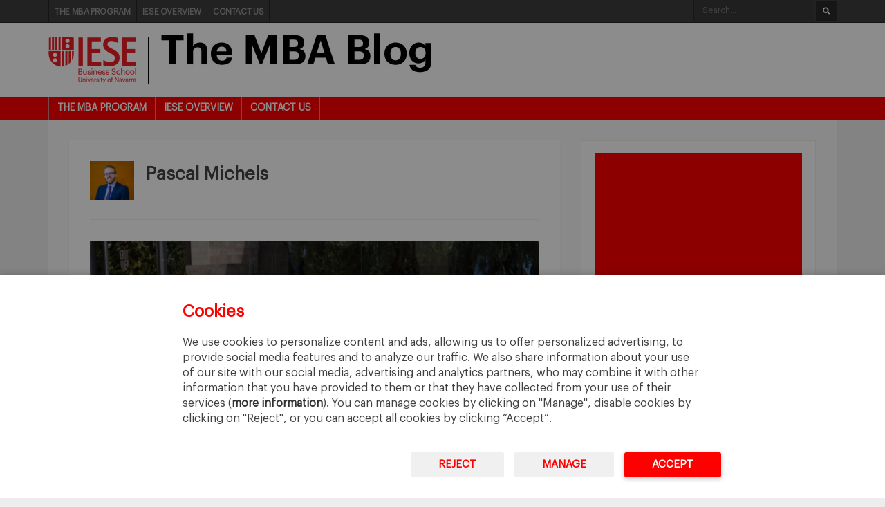

--- FILE ---
content_type: text/html; charset=UTF-8
request_url: https://blog.iese.edu/mba/author/pmichels/
body_size: 10752
content:
<!DOCTYPE html>
<html dir="ltr" lang="en-US" prefix="og: https://ogp.me/ns#">
<head>
<meta charset="UTF-8">
<meta name="viewport" content="width=device-width, initial-scale=1">

<link rel="alternate" hreflang="x-default" href="https://blog.iese.edu/mba/how-to-tackle-the-iese-mba-application-tips-from-our-admissions-director/" />
<link rel="profile" href="http://gmpg.org/xfn/11">
<link rel="pingback" href="https://blog.iese.edu/mba/xmlrpc.php">

	<style>img:is([sizes="auto" i], [sizes^="auto," i]) { contain-intrinsic-size: 3000px 1500px }</style>
	
		<!-- All in One SEO 4.8.2 - aioseo.com -->
		<title>Pascal Michels - The MBA Blog | IESE Business School</title>
	<meta name="description" content="Director of MBA Admissions www.linkedin.com/in/pascalmichels" />
	<meta name="robots" content="max-image-preview:large" />
	<link rel="canonical" href="https://blog.iese.edu/mba/author/pmichels/" />
	<meta name="generator" content="All in One SEO (AIOSEO) 4.8.2" />
		<script type="application/ld+json" class="aioseo-schema">
			{"@context":"https:\/\/schema.org","@graph":[{"@type":"BreadcrumbList","@id":"https:\/\/blog.iese.edu\/mba\/author\/pmichels\/#breadcrumblist","itemListElement":[{"@type":"ListItem","@id":"https:\/\/blog.iese.edu\/mba\/#listItem","position":1,"name":"Home","item":"https:\/\/blog.iese.edu\/mba\/","nextItem":{"@type":"ListItem","@id":"https:\/\/blog.iese.edu\/mba\/author\/pmichels\/#listItem","name":"Pascal Michels"}},{"@type":"ListItem","@id":"https:\/\/blog.iese.edu\/mba\/author\/pmichels\/#listItem","position":2,"name":"Pascal Michels","previousItem":{"@type":"ListItem","@id":"https:\/\/blog.iese.edu\/mba\/#listItem","name":"Home"}}]},{"@type":"Organization","@id":"https:\/\/blog.iese.edu\/mba\/#organization","name":"The MBA Blog | IESE Business School","description":"The MBA Blog","url":"https:\/\/blog.iese.edu\/mba\/"},{"@type":"Person","@id":"https:\/\/blog.iese.edu\/mba\/author\/pmichels\/#author","url":"https:\/\/blog.iese.edu\/mba\/author\/pmichels\/","name":"Pascal Michels","image":{"@type":"ImageObject","@id":"https:\/\/blog.iese.edu\/mba\/author\/pmichels\/#authorImage","url":"https:\/\/secure.gravatar.com\/avatar\/fd416ea598f4dcd33975622dd7cb45689905be8af54c61372b82047ca27c8823?s=96&d=mm&r=g","width":96,"height":96,"caption":"Pascal Michels"},"mainEntityOfPage":{"@id":"https:\/\/blog.iese.edu\/mba\/author\/pmichels\/#profilepage"}},{"@type":"ProfilePage","@id":"https:\/\/blog.iese.edu\/mba\/author\/pmichels\/#profilepage","url":"https:\/\/blog.iese.edu\/mba\/author\/pmichels\/","name":"Pascal Michels - The MBA Blog | IESE Business School","description":"Director of MBA Admissions www.linkedin.com\/in\/pascalmichels","inLanguage":"en-US","isPartOf":{"@id":"https:\/\/blog.iese.edu\/mba\/#website"},"breadcrumb":{"@id":"https:\/\/blog.iese.edu\/mba\/author\/pmichels\/#breadcrumblist"},"dateCreated":"2015-06-16T15:03:23+01:00","mainEntity":{"@id":"https:\/\/blog.iese.edu\/mba\/author\/pmichels\/#author"}},{"@type":"WebSite","@id":"https:\/\/blog.iese.edu\/mba\/#website","url":"https:\/\/blog.iese.edu\/mba\/","name":"The MBA Blog | IESE Business School","description":"The MBA Blog","inLanguage":"en-US","publisher":{"@id":"https:\/\/blog.iese.edu\/mba\/#organization"}}]}
		</script>
		<!-- All in One SEO -->

<link rel='dns-prefetch' href='//fonts.googleapis.com' />
<link rel="alternate" type="application/rss+xml" title="The MBA Blog | IESE Business School &raquo; Feed" href="https://blog.iese.edu/mba/feed/" />
<link rel="alternate" type="application/rss+xml" title="The MBA Blog | IESE Business School &raquo; Comments Feed" href="https://blog.iese.edu/mba/comments/feed/" />
<link rel="alternate" type="application/rss+xml" title="The MBA Blog | IESE Business School &raquo; Posts by Pascal Michels Feed" href="https://blog.iese.edu/mba/author/pmichels/feed/" />
<script type="text/javascript">
/* <![CDATA[ */
window._wpemojiSettings = {"baseUrl":"https:\/\/s.w.org\/images\/core\/emoji\/15.1.0\/72x72\/","ext":".png","svgUrl":"https:\/\/s.w.org\/images\/core\/emoji\/15.1.0\/svg\/","svgExt":".svg","source":{"concatemoji":"https:\/\/blog.iese.edu\/mba\/wp-includes\/js\/wp-emoji-release.min.js?ver=6.8.1"}};
/*! This file is auto-generated */
!function(i,n){var o,s,e;function c(e){try{var t={supportTests:e,timestamp:(new Date).valueOf()};sessionStorage.setItem(o,JSON.stringify(t))}catch(e){}}function p(e,t,n){e.clearRect(0,0,e.canvas.width,e.canvas.height),e.fillText(t,0,0);var t=new Uint32Array(e.getImageData(0,0,e.canvas.width,e.canvas.height).data),r=(e.clearRect(0,0,e.canvas.width,e.canvas.height),e.fillText(n,0,0),new Uint32Array(e.getImageData(0,0,e.canvas.width,e.canvas.height).data));return t.every(function(e,t){return e===r[t]})}function u(e,t,n){switch(t){case"flag":return n(e,"\ud83c\udff3\ufe0f\u200d\u26a7\ufe0f","\ud83c\udff3\ufe0f\u200b\u26a7\ufe0f")?!1:!n(e,"\ud83c\uddfa\ud83c\uddf3","\ud83c\uddfa\u200b\ud83c\uddf3")&&!n(e,"\ud83c\udff4\udb40\udc67\udb40\udc62\udb40\udc65\udb40\udc6e\udb40\udc67\udb40\udc7f","\ud83c\udff4\u200b\udb40\udc67\u200b\udb40\udc62\u200b\udb40\udc65\u200b\udb40\udc6e\u200b\udb40\udc67\u200b\udb40\udc7f");case"emoji":return!n(e,"\ud83d\udc26\u200d\ud83d\udd25","\ud83d\udc26\u200b\ud83d\udd25")}return!1}function f(e,t,n){var r="undefined"!=typeof WorkerGlobalScope&&self instanceof WorkerGlobalScope?new OffscreenCanvas(300,150):i.createElement("canvas"),a=r.getContext("2d",{willReadFrequently:!0}),o=(a.textBaseline="top",a.font="600 32px Arial",{});return e.forEach(function(e){o[e]=t(a,e,n)}),o}function t(e){var t=i.createElement("script");t.src=e,t.defer=!0,i.head.appendChild(t)}"undefined"!=typeof Promise&&(o="wpEmojiSettingsSupports",s=["flag","emoji"],n.supports={everything:!0,everythingExceptFlag:!0},e=new Promise(function(e){i.addEventListener("DOMContentLoaded",e,{once:!0})}),new Promise(function(t){var n=function(){try{var e=JSON.parse(sessionStorage.getItem(o));if("object"==typeof e&&"number"==typeof e.timestamp&&(new Date).valueOf()<e.timestamp+604800&&"object"==typeof e.supportTests)return e.supportTests}catch(e){}return null}();if(!n){if("undefined"!=typeof Worker&&"undefined"!=typeof OffscreenCanvas&&"undefined"!=typeof URL&&URL.createObjectURL&&"undefined"!=typeof Blob)try{var e="postMessage("+f.toString()+"("+[JSON.stringify(s),u.toString(),p.toString()].join(",")+"));",r=new Blob([e],{type:"text/javascript"}),a=new Worker(URL.createObjectURL(r),{name:"wpTestEmojiSupports"});return void(a.onmessage=function(e){c(n=e.data),a.terminate(),t(n)})}catch(e){}c(n=f(s,u,p))}t(n)}).then(function(e){for(var t in e)n.supports[t]=e[t],n.supports.everything=n.supports.everything&&n.supports[t],"flag"!==t&&(n.supports.everythingExceptFlag=n.supports.everythingExceptFlag&&n.supports[t]);n.supports.everythingExceptFlag=n.supports.everythingExceptFlag&&!n.supports.flag,n.DOMReady=!1,n.readyCallback=function(){n.DOMReady=!0}}).then(function(){return e}).then(function(){var e;n.supports.everything||(n.readyCallback(),(e=n.source||{}).concatemoji?t(e.concatemoji):e.wpemoji&&e.twemoji&&(t(e.twemoji),t(e.wpemoji)))}))}((window,document),window._wpemojiSettings);
/* ]]> */
</script>
<style id='wp-emoji-styles-inline-css' type='text/css'>

	img.wp-smiley, img.emoji {
		display: inline !important;
		border: none !important;
		box-shadow: none !important;
		height: 1em !important;
		width: 1em !important;
		margin: 0 0.07em !important;
		vertical-align: -0.1em !important;
		background: none !important;
		padding: 0 !important;
	}
</style>
<link rel='stylesheet' id='wp-block-library-css' href='https://blog.iese.edu/mba/wp-includes/css/dist/block-library/style.min.css?ver=6.8.1' type='text/css' media='all' />
<style id='classic-theme-styles-inline-css' type='text/css'>
/*! This file is auto-generated */
.wp-block-button__link{color:#fff;background-color:#32373c;border-radius:9999px;box-shadow:none;text-decoration:none;padding:calc(.667em + 2px) calc(1.333em + 2px);font-size:1.125em}.wp-block-file__button{background:#32373c;color:#fff;text-decoration:none}
</style>
<style id='global-styles-inline-css' type='text/css'>
:root{--wp--preset--aspect-ratio--square: 1;--wp--preset--aspect-ratio--4-3: 4/3;--wp--preset--aspect-ratio--3-4: 3/4;--wp--preset--aspect-ratio--3-2: 3/2;--wp--preset--aspect-ratio--2-3: 2/3;--wp--preset--aspect-ratio--16-9: 16/9;--wp--preset--aspect-ratio--9-16: 9/16;--wp--preset--color--black: #000000;--wp--preset--color--cyan-bluish-gray: #abb8c3;--wp--preset--color--white: #ffffff;--wp--preset--color--pale-pink: #f78da7;--wp--preset--color--vivid-red: #cf2e2e;--wp--preset--color--luminous-vivid-orange: #ff6900;--wp--preset--color--luminous-vivid-amber: #fcb900;--wp--preset--color--light-green-cyan: #7bdcb5;--wp--preset--color--vivid-green-cyan: #00d084;--wp--preset--color--pale-cyan-blue: #8ed1fc;--wp--preset--color--vivid-cyan-blue: #0693e3;--wp--preset--color--vivid-purple: #9b51e0;--wp--preset--gradient--vivid-cyan-blue-to-vivid-purple: linear-gradient(135deg,rgba(6,147,227,1) 0%,rgb(155,81,224) 100%);--wp--preset--gradient--light-green-cyan-to-vivid-green-cyan: linear-gradient(135deg,rgb(122,220,180) 0%,rgb(0,208,130) 100%);--wp--preset--gradient--luminous-vivid-amber-to-luminous-vivid-orange: linear-gradient(135deg,rgba(252,185,0,1) 0%,rgba(255,105,0,1) 100%);--wp--preset--gradient--luminous-vivid-orange-to-vivid-red: linear-gradient(135deg,rgba(255,105,0,1) 0%,rgb(207,46,46) 100%);--wp--preset--gradient--very-light-gray-to-cyan-bluish-gray: linear-gradient(135deg,rgb(238,238,238) 0%,rgb(169,184,195) 100%);--wp--preset--gradient--cool-to-warm-spectrum: linear-gradient(135deg,rgb(74,234,220) 0%,rgb(151,120,209) 20%,rgb(207,42,186) 40%,rgb(238,44,130) 60%,rgb(251,105,98) 80%,rgb(254,248,76) 100%);--wp--preset--gradient--blush-light-purple: linear-gradient(135deg,rgb(255,206,236) 0%,rgb(152,150,240) 100%);--wp--preset--gradient--blush-bordeaux: linear-gradient(135deg,rgb(254,205,165) 0%,rgb(254,45,45) 50%,rgb(107,0,62) 100%);--wp--preset--gradient--luminous-dusk: linear-gradient(135deg,rgb(255,203,112) 0%,rgb(199,81,192) 50%,rgb(65,88,208) 100%);--wp--preset--gradient--pale-ocean: linear-gradient(135deg,rgb(255,245,203) 0%,rgb(182,227,212) 50%,rgb(51,167,181) 100%);--wp--preset--gradient--electric-grass: linear-gradient(135deg,rgb(202,248,128) 0%,rgb(113,206,126) 100%);--wp--preset--gradient--midnight: linear-gradient(135deg,rgb(2,3,129) 0%,rgb(40,116,252) 100%);--wp--preset--font-size--small: 13px;--wp--preset--font-size--medium: 20px;--wp--preset--font-size--large: 36px;--wp--preset--font-size--x-large: 42px;--wp--preset--spacing--20: 0.44rem;--wp--preset--spacing--30: 0.67rem;--wp--preset--spacing--40: 1rem;--wp--preset--spacing--50: 1.5rem;--wp--preset--spacing--60: 2.25rem;--wp--preset--spacing--70: 3.38rem;--wp--preset--spacing--80: 5.06rem;--wp--preset--shadow--natural: 6px 6px 9px rgba(0, 0, 0, 0.2);--wp--preset--shadow--deep: 12px 12px 50px rgba(0, 0, 0, 0.4);--wp--preset--shadow--sharp: 6px 6px 0px rgba(0, 0, 0, 0.2);--wp--preset--shadow--outlined: 6px 6px 0px -3px rgba(255, 255, 255, 1), 6px 6px rgba(0, 0, 0, 1);--wp--preset--shadow--crisp: 6px 6px 0px rgba(0, 0, 0, 1);}:where(.is-layout-flex){gap: 0.5em;}:where(.is-layout-grid){gap: 0.5em;}body .is-layout-flex{display: flex;}.is-layout-flex{flex-wrap: wrap;align-items: center;}.is-layout-flex > :is(*, div){margin: 0;}body .is-layout-grid{display: grid;}.is-layout-grid > :is(*, div){margin: 0;}:where(.wp-block-columns.is-layout-flex){gap: 2em;}:where(.wp-block-columns.is-layout-grid){gap: 2em;}:where(.wp-block-post-template.is-layout-flex){gap: 1.25em;}:where(.wp-block-post-template.is-layout-grid){gap: 1.25em;}.has-black-color{color: var(--wp--preset--color--black) !important;}.has-cyan-bluish-gray-color{color: var(--wp--preset--color--cyan-bluish-gray) !important;}.has-white-color{color: var(--wp--preset--color--white) !important;}.has-pale-pink-color{color: var(--wp--preset--color--pale-pink) !important;}.has-vivid-red-color{color: var(--wp--preset--color--vivid-red) !important;}.has-luminous-vivid-orange-color{color: var(--wp--preset--color--luminous-vivid-orange) !important;}.has-luminous-vivid-amber-color{color: var(--wp--preset--color--luminous-vivid-amber) !important;}.has-light-green-cyan-color{color: var(--wp--preset--color--light-green-cyan) !important;}.has-vivid-green-cyan-color{color: var(--wp--preset--color--vivid-green-cyan) !important;}.has-pale-cyan-blue-color{color: var(--wp--preset--color--pale-cyan-blue) !important;}.has-vivid-cyan-blue-color{color: var(--wp--preset--color--vivid-cyan-blue) !important;}.has-vivid-purple-color{color: var(--wp--preset--color--vivid-purple) !important;}.has-black-background-color{background-color: var(--wp--preset--color--black) !important;}.has-cyan-bluish-gray-background-color{background-color: var(--wp--preset--color--cyan-bluish-gray) !important;}.has-white-background-color{background-color: var(--wp--preset--color--white) !important;}.has-pale-pink-background-color{background-color: var(--wp--preset--color--pale-pink) !important;}.has-vivid-red-background-color{background-color: var(--wp--preset--color--vivid-red) !important;}.has-luminous-vivid-orange-background-color{background-color: var(--wp--preset--color--luminous-vivid-orange) !important;}.has-luminous-vivid-amber-background-color{background-color: var(--wp--preset--color--luminous-vivid-amber) !important;}.has-light-green-cyan-background-color{background-color: var(--wp--preset--color--light-green-cyan) !important;}.has-vivid-green-cyan-background-color{background-color: var(--wp--preset--color--vivid-green-cyan) !important;}.has-pale-cyan-blue-background-color{background-color: var(--wp--preset--color--pale-cyan-blue) !important;}.has-vivid-cyan-blue-background-color{background-color: var(--wp--preset--color--vivid-cyan-blue) !important;}.has-vivid-purple-background-color{background-color: var(--wp--preset--color--vivid-purple) !important;}.has-black-border-color{border-color: var(--wp--preset--color--black) !important;}.has-cyan-bluish-gray-border-color{border-color: var(--wp--preset--color--cyan-bluish-gray) !important;}.has-white-border-color{border-color: var(--wp--preset--color--white) !important;}.has-pale-pink-border-color{border-color: var(--wp--preset--color--pale-pink) !important;}.has-vivid-red-border-color{border-color: var(--wp--preset--color--vivid-red) !important;}.has-luminous-vivid-orange-border-color{border-color: var(--wp--preset--color--luminous-vivid-orange) !important;}.has-luminous-vivid-amber-border-color{border-color: var(--wp--preset--color--luminous-vivid-amber) !important;}.has-light-green-cyan-border-color{border-color: var(--wp--preset--color--light-green-cyan) !important;}.has-vivid-green-cyan-border-color{border-color: var(--wp--preset--color--vivid-green-cyan) !important;}.has-pale-cyan-blue-border-color{border-color: var(--wp--preset--color--pale-cyan-blue) !important;}.has-vivid-cyan-blue-border-color{border-color: var(--wp--preset--color--vivid-cyan-blue) !important;}.has-vivid-purple-border-color{border-color: var(--wp--preset--color--vivid-purple) !important;}.has-vivid-cyan-blue-to-vivid-purple-gradient-background{background: var(--wp--preset--gradient--vivid-cyan-blue-to-vivid-purple) !important;}.has-light-green-cyan-to-vivid-green-cyan-gradient-background{background: var(--wp--preset--gradient--light-green-cyan-to-vivid-green-cyan) !important;}.has-luminous-vivid-amber-to-luminous-vivid-orange-gradient-background{background: var(--wp--preset--gradient--luminous-vivid-amber-to-luminous-vivid-orange) !important;}.has-luminous-vivid-orange-to-vivid-red-gradient-background{background: var(--wp--preset--gradient--luminous-vivid-orange-to-vivid-red) !important;}.has-very-light-gray-to-cyan-bluish-gray-gradient-background{background: var(--wp--preset--gradient--very-light-gray-to-cyan-bluish-gray) !important;}.has-cool-to-warm-spectrum-gradient-background{background: var(--wp--preset--gradient--cool-to-warm-spectrum) !important;}.has-blush-light-purple-gradient-background{background: var(--wp--preset--gradient--blush-light-purple) !important;}.has-blush-bordeaux-gradient-background{background: var(--wp--preset--gradient--blush-bordeaux) !important;}.has-luminous-dusk-gradient-background{background: var(--wp--preset--gradient--luminous-dusk) !important;}.has-pale-ocean-gradient-background{background: var(--wp--preset--gradient--pale-ocean) !important;}.has-electric-grass-gradient-background{background: var(--wp--preset--gradient--electric-grass) !important;}.has-midnight-gradient-background{background: var(--wp--preset--gradient--midnight) !important;}.has-small-font-size{font-size: var(--wp--preset--font-size--small) !important;}.has-medium-font-size{font-size: var(--wp--preset--font-size--medium) !important;}.has-large-font-size{font-size: var(--wp--preset--font-size--large) !important;}.has-x-large-font-size{font-size: var(--wp--preset--font-size--x-large) !important;}
:where(.wp-block-post-template.is-layout-flex){gap: 1.25em;}:where(.wp-block-post-template.is-layout-grid){gap: 1.25em;}
:where(.wp-block-columns.is-layout-flex){gap: 2em;}:where(.wp-block-columns.is-layout-grid){gap: 2em;}
:root :where(.wp-block-pullquote){font-size: 1.5em;line-height: 1.6;}
</style>
<link rel='stylesheet' id='easy_author_image-css' href='https://blog.iese.edu/mba/wp-content/plugins/easy-author-image/css/easy-author-image.css?ver=6.8.1' type='text/css' media='all' />
<link rel='stylesheet' id='dashicons-css' href='https://blog.iese.edu/mba/wp-includes/css/dashicons.min.css?ver=6.8.1' type='text/css' media='all' />
<link rel='stylesheet' id='inline-tweet-sharer-style-css' href='https://blog.iese.edu/mba/wp-content/plugins/inline-tweet-sharer/inline-tweet-sharer.css?ver=2.6.8' type='text/css' media='all' />
<link rel='stylesheet' id='tdfashion-google-body-font-css' href='//fonts.googleapis.com/css?family=PT+Serif%3A400%2C700&#038;ver=6.8.1' type='text/css' media='all' />
<link rel='stylesheet' id='tdfashion-google-h-font-css' href='//fonts.googleapis.com/css?family=PT+Sans%3A400%2C700&#038;ver=6.8.1' type='text/css' media='all' />
<link rel='stylesheet' id='tdfashion-css-framework-css' href='https://blog.iese.edu/mba/wp-content/themes/tdfashion2/css/bootstrap.min.css?ver=6.8.1' type='text/css' media='all' />
<link rel='stylesheet' id='tdfashion-icons-css' href='https://blog.iese.edu/mba/wp-content/themes/tdfashion2/css/font-awesome.min.css?ver=6.8.1' type='text/css' media='all' />
<link rel='stylesheet' id='tdfashion-style-css' href='https://blog.iese.edu/mba/wp-content/themes/tdfashion2/style.css?ver=6.8.1' type='text/css' media='all' />
<link rel='stylesheet' id='mediaelement-css' href='https://blog.iese.edu/mba/wp-includes/js/mediaelement/mediaelementplayer-legacy.min.css?ver=4.2.17' type='text/css' media='all' />
<link rel='stylesheet' id='wp-mediaelement-css' href='https://blog.iese.edu/mba/wp-includes/js/mediaelement/wp-mediaelement.min.css?ver=6.8.1' type='text/css' media='all' />
<style id='akismet-widget-style-inline-css' type='text/css'>

			.a-stats {
				--akismet-color-mid-green: #357b49;
				--akismet-color-white: #fff;
				--akismet-color-light-grey: #f6f7f7;

				max-width: 350px;
				width: auto;
			}

			.a-stats * {
				all: unset;
				box-sizing: border-box;
			}

			.a-stats strong {
				font-weight: 600;
			}

			.a-stats a.a-stats__link,
			.a-stats a.a-stats__link:visited,
			.a-stats a.a-stats__link:active {
				background: var(--akismet-color-mid-green);
				border: none;
				box-shadow: none;
				border-radius: 8px;
				color: var(--akismet-color-white);
				cursor: pointer;
				display: block;
				font-family: -apple-system, BlinkMacSystemFont, 'Segoe UI', 'Roboto', 'Oxygen-Sans', 'Ubuntu', 'Cantarell', 'Helvetica Neue', sans-serif;
				font-weight: 500;
				padding: 12px;
				text-align: center;
				text-decoration: none;
				transition: all 0.2s ease;
			}

			/* Extra specificity to deal with TwentyTwentyOne focus style */
			.widget .a-stats a.a-stats__link:focus {
				background: var(--akismet-color-mid-green);
				color: var(--akismet-color-white);
				text-decoration: none;
			}

			.a-stats a.a-stats__link:hover {
				filter: brightness(110%);
				box-shadow: 0 4px 12px rgba(0, 0, 0, 0.06), 0 0 2px rgba(0, 0, 0, 0.16);
			}

			.a-stats .count {
				color: var(--akismet-color-white);
				display: block;
				font-size: 1.5em;
				line-height: 1.4;
				padding: 0 13px;
				white-space: nowrap;
			}
		
</style>
<script type="text/javascript" src="https://blog.iese.edu/mba/wp-includes/js/jquery/jquery.min.js?ver=3.7.1" id="jquery-core-js"></script>
<script type="text/javascript" src="https://blog.iese.edu/mba/wp-includes/js/jquery/jquery-migrate.min.js?ver=3.4.1" id="jquery-migrate-js"></script>
<script type="text/javascript" src="https://blog.iese.edu/mba/wp-content/plugins/inline-tweet-sharer/inline-tweet-sharer.js?ver=2.6.8" id="inline-tweet-sharer-js-js"></script>
<script type="text/javascript" src="https://blog.iese.edu/mba/wp-content/themes/tdfashion2/js/jquery.assets.js?ver=201301" id="tdfashion-js-assets-js"></script>
<link rel="https://api.w.org/" href="https://blog.iese.edu/mba/wp-json/" /><link rel="alternate" title="JSON" type="application/json" href="https://blog.iese.edu/mba/wp-json/wp/v2/users/2019" /><link rel="EditURI" type="application/rsd+xml" title="RSD" href="https://blog.iese.edu/mba/xmlrpc.php?rsd" />
<!--[if lt IE 9]><script src="https://blog.iese.edu/mba/wp-content/themes/tdfashion2/js/html5.js"></script> <script src="https://blog.iese.edu/mba/wp-content/themes/tdfashion2/js/respond.min.js"></script><![endif]-->

			<style type='text/css'> 

				 body {background-color: #ededed;} 
 
			</style>
	     </head>

<body class="archive author author-pmichels author-2019 wp-theme-tdfashion2 group-blog">
<div id="page" class="hfeed site">

	<header id="masthead" class="site-header" role="banner">
	<div class="header-top-bar">
		<div class="container">
			<div class="row">
				<div class="col-lg-6 col-md-6 col-sm-6 top-navigation clearfix">
									<div id="top-navigation">
						<h1 class="menu-toggle"><span>Menu</span></h1>
						<ul id="menu-menu-superior" class="nav-bar"><li id="menu-item-198" class="menu-item menu-item-type-custom menu-item-object-custom menu-item-198"><a target="_blank" href="https://mba.iese.edu">THE MBA PROGRAM</a></li>
<li id="menu-item-197" class="menu-item menu-item-type-custom menu-item-object-custom menu-item-197"><a target="_blank" href="https://www.iese.edu/about/">IESE OVERVIEW</a></li>
<li id="menu-item-199" class="menu-item menu-item-type-custom menu-item-object-custom menu-item-199"><a href="https://mba.iese.edu/contact-us/">CONTACT US</a></li>
</ul>					</div><!-- #top-navigation -->
								</div><!-- .col -->
					
				<div class="col-lg-6 col-md-6 col-sm-6 search-section">
					<form method="get" class="header-searchform form-inline pull-right" action="https://blog.iese.edu/mba/" role="search">
						<div class="header-searchform-inner">
							<input type="text" class="field" name="s" value="" id="s" placeholder="Search..." />
							<button type="submit" class="submit"><i class="fa fa-search" title="search button"></i></button>
						</div><!-- .header-searchform-inner -->
					</form><!-- .header-searchform -->
					
						<ul class="social-icon-section list-unstyled">

													</ul>
				</div><!-- .span -->
			</div><!-- .row -->
		</div><!-- .container -->
	</div><!-- .header-top-bar -->

	<div class="container">
			<div class="logo">
				<a href="http://www.iese.edu/" target="_blank" class="logomba"><img src="https://blog.iese.edu/mba/wp-content/themes/tdfashion2/images/Logo-127.png"></a>
			</div><!-- .site-branding -->
			
				<div class="website-logo">
					<img src="https://blog.iese.edu/mba/files/2019/04/The-MBA-Blog.jpg" alt="The MBA Blog | IESE Business School">
				</div>
			 	</div><!-- .container -->
	
	<nav id="site-navigation" class="main-navigation" role="navigation">
		<div class="container">
			<h1 class="menu-toggle">Menu</h1>
							<ul id="menu-menu-superior-1" class="nav-bar"><li class="menu-item menu-item-type-custom menu-item-object-custom menu-item-198"><a target="_blank" href="https://mba.iese.edu">THE MBA PROGRAM</a></li>
<li class="menu-item menu-item-type-custom menu-item-object-custom menu-item-197"><a target="_blank" href="https://www.iese.edu/about/">IESE OVERVIEW</a></li>
<li class="menu-item menu-item-type-custom menu-item-object-custom menu-item-199"><a href="https://mba.iese.edu/contact-us/">CONTACT US</a></li>
</ul>					</div><!-- .container -->
	</nav><!-- #site-navigation -->
	
</header><!-- #masthead -->
<div class="container">
	<div id="content" class="site-content">

	
<div class="row">
	<section id="primary" class="content-area author-archive col-lg-8 col-md-8 col-sm-8">
		<div id="main" class="site-main" role="main">
		<header class="page-header clearfix">
			<div class="pull-left">
				<img class="avatar avatar-128 photo" width="64" height="64" src="https://blog.iese.edu/mba/files/2017/07/Pascal-Michels-Linkedin-300x264.jpg"/>			</div>
			<div class="pull-left">
				<h2 class="author-name">Pascal Michels</h2>
				<div class="author-social-links clearfix">
								</div><!-- .author-social-links -->
			</div>
		</header><!-- .page-header -->
		
							<div id="standard-blog" class="content-grid">
									
<div class="post-box">
	<article id="post-2892" class="post-2892 post type-post status-publish format-standard has-post-thumbnail hentry category-the-mba-team tag-admissions tag-application-tips tag-iese-class-of-2022 tag-iese-mba tag-mba-admissions tag-mba-application">
				<div class="post-thumb">
			<a href="https://blog.iese.edu/mba/how-to-tackle-the-iese-mba-application-tips-from-our-admissions-director/" class="thumb-mask" alt="How to tackle the IESE MBA application, tips from our Admissions Director">
			<img width="1500" height="1000" src="https://blog.iese.edu/mba/files/2019/07/App-Tips-5.jpeg" class="attachment-post-thumbnail size-post-thumbnail wp-post-image" alt="" decoding="async" fetchpriority="high" srcset="https://blog.iese.edu/mba/files/2019/07/App-Tips-5.jpeg 1500w, https://blog.iese.edu/mba/files/2019/07/App-Tips-5-300x200.jpeg 300w, https://blog.iese.edu/mba/files/2019/07/App-Tips-5-768x512.jpeg 768w, https://blog.iese.edu/mba/files/2019/07/App-Tips-5-1024x683.jpeg 1024w" sizes="(max-width: 1500px) 100vw, 1500px" />			</a>
		</div><!-- .post-thumb -->
			
		<header class="entry-header">
			<h2 class="entry-title"><a href="https://blog.iese.edu/mba/how-to-tackle-the-iese-mba-application-tips-from-our-admissions-director/" rel="bookmark">How to tackle the IESE MBA application, tips from our Admissions Director</a></h2>

						<div class="entry-meta">
				<span class="posted-on"><a href="https://blog.iese.edu/mba/how-to-tackle-the-iese-mba-application-tips-from-our-admissions-director/" title="8:37 am" rel="bookmark"><time class="entry-date published" datetime="2019-07-17T08:37:02+01:00">July 17, 2019</time><time class="updated" datetime="2019-07-23T17:52:08+01:00">July 23, 2019</time></a></span><span class="byline"> by <span class="author vcard"><a class="url fn n" href="https://blog.iese.edu/mba/author/pmichels/" title="View all posts by Pascal Michels">Pascal Michels</a></span></span> &bull; <a href="https://blog.iese.edu/mba/category/the-mba-team/" rel="category tag">Admissions</a> &bull; <span class="entry-comments"><a href="https://blog.iese.edu/mba/how-to-tackle-the-iese-mba-application-tips-from-our-admissions-director/#respond">Leave a Comment</a></span>							</div><!-- .entry-meta -->
					</header><!-- .entry-header -->
	
				<div class="entry-content">
							<p>Dear applicants to the Class of 2022, I am thrilled to announce that the incoming Class of 2021 will be IESE’s largest MBA class yet of 370+ students. It is very exciting to see our vibrant student community growing – one that some of you may very well be joining next year. As you embark&#8230; </p>
<div class="more-link-container"><a class="continue-reading-link" href="https://blog.iese.edu/mba/how-to-tackle-the-iese-mba-application-tips-from-our-admissions-director/">Read More</a></div>
				
		</div><!-- .entry-content -->
			</article><!-- #post-## -->
</div><!-- .post-box -->
								</div><!-- #standard-blog -->
						
			
		
		</div><!-- #main -->
	</section><!-- #primary -->

		<div class="col-lg-4 col-md-4 col-sm-4">
			<div id="secondary" class="widget-area" role="complementary">
				<aside id="text-5" class="widget widget_text">			<div class="textwidget"><p><a href="https://mba.iese.edu" target="_blank" rel="noopener"><img loading="lazy" decoding="async" class="aligncenter wp-image-57405 size-full" src="https://blog.iese.edu/mba/files/2023/02/TOP3-MBA-FT-300x600-world.png" alt="IESE Top 3 MBA in the World by the Financial Times" width="300" height="600" /></a></p>
</div>
		</aside><aside id="text-6" class="widget widget_text"><h4 class="widget-title">Start your MBA journey</h4>			<div class="textwidget"><p>&nbsp;</p>
<p style="text-align: center;font-size: 18px"><strong>We are accepting applications for our Sept 2026 intake.</strong><br />
<strong><a href="https://iese.embark.com/apply/mba-2028">APPLY NOW</a></strong></p>
</div>
		</aside><aside id="text-3" class="widget widget_text"><h4 class="widget-title">Subscribe to our blog</h4>			<div class="textwidget"><p style="text-align: center; font-size: 16px;">
<b><a href="https://follow.it/the-mba-blog-iese-business-school?leanpub">Click here</a></b> to subscribe to the<br />IESE MBA blog by e-mail</p>
</div>
		</aside><aside id="text-7" class="widget widget_text"><h4 class="widget-title">Listen to IESE Stories</h4>			<div class="textwidget"><p>&nbsp;</p>
<p style="text-align: center;font-size: 16px">Check out our student-led podcast to gain insights into the journeys of IESE students and alumni.</p>
<p style="text-align: center;font-size: 16px"><a href="https://open.spotify.com/show/4Fsq1Ss4ABlsomrLIvB75o"><strong>IESE Spotlights on Spotify</strong></a></p>
</div>
		</aside><aside id="categories-3" class="widget widget_categories"><h4 class="widget-title">Posts by Category</h4>
			<ul>
					<li class="cat-item cat-item-86256"><a href="https://blog.iese.edu/mba/category/the-mba-team/">Admissions</a> (65)
</li>
	<li class="cat-item cat-item-9132"><a href="https://blog.iese.edu/mba/category/alumni/">Alumni</a> (41)
</li>
	<li class="cat-item cat-item-85922"><a href="https://blog.iese.edu/mba/category/your-career/">Career Development</a> (83)
</li>
	<li class="cat-item cat-item-85917"><a href="https://blog.iese.edu/mba/category/destacadas/">Featured</a> (16)
</li>
	<li class="cat-item cat-item-85918"><a href="https://blog.iese.edu/mba/category/living-in-barcelona/">Living in Barcelona</a> (28)
</li>
	<li class="cat-item cat-item-93317"><a href="https://blog.iese.edu/mba/tag/meet-the-faculty/">Meet the faculty</a> (1)
</li>
	<li class="cat-item cat-item-85920"><a href="https://blog.iese.edu/mba/category/students-corner/">Student Life</a> (188)
</li>
	<li class="cat-item cat-item-1"><a href="https://blog.iese.edu/mba/category/uncategorized/">Uncategorized</a> (1)
</li>
	<li class="cat-item cat-item-86303"><a href="https://blog.iese.edu/mba/tag/ytp/">YTP</a> (3)
</li>
			</ul>

			</aside>
		<aside id="recent-posts-3" class="widget widget_recent_entries">
		<h4 class="widget-title">Recent Posts</h4>
		<ul>
											<li>
					<a href="https://blog.iese.edu/mba/exsim-five-days-that-felt-like-five-years/">EXSIM: Five Days That Felt Like Five Years</a>
											<span class="post-date">January 15, 2026</span>
									</li>
											<li>
					<a href="https://blog.iese.edu/mba/leading-together-the-power-of-partnership-in-ieses-women-in-business-mentorship-program/">Leading Together: The Power of Partnership in IESE&#8217;s Women in Business Mentorship program</a>
											<span class="post-date">December 18, 2025</span>
									</li>
											<li>
					<a href="https://blog.iese.edu/mba/our-journey-to-winning-the-insead-product-games-2025/">From Barcelona to Singapore: Our Journey to Winning the INSEAD Product Games 2025</a>
											<span class="post-date">December 9, 2025</span>
									</li>
											<li>
					<a href="https://blog.iese.edu/mba/how-iese-is-shaping-the-future-of-family-business-education/">From Our Roots to Global Leadership: How IESE Is Shaping the Future of Family Business Education</a>
											<span class="post-date">November 28, 2025</span>
									</li>
											<li>
					<a href="https://blog.iese.edu/mba/the-power-of-empathy-a-lesson-in-leadership-from-ieses-communication-course/">The Power of Empathy — A Lesson in Leadership from IESE’s Communication Course</a>
											<span class="post-date">October 30, 2025</span>
									</li>
					</ul>

		</aside>	</div><!-- #secondary -->
	</div>
	</div><!-- .row -->
		</div><!-- #content -->
</div><!-- .container -->



<footer id="colophon" class="site-footer" role="contentinfo">
		<div class="container">
			<a target="_blank" href="https://www.iese.edu/"><img id="footer-logo" src="https://blog.iese.edu/mba/wp-content/themes/tdfashion2/images/footer-logo.png"/></a>

			<div class="footer-info right">
				<ul class="social social-footer">
	<li class="email"><a href="mailto:web@iese.edu" target="_blank"></a></li>
    <li class="linkedin"><a href="https://www.linkedin.com/company/iese-business-school" target="_blank"></a></li>
	<li class="facebook"><a href="https://www.facebook.com/Iesebusinessschool" target="_blank"></a></li>
	<li class="youtube"><a href="https://www.youtube.com/user/IESE" target="_blank"></a></li>
	<li class="rss"><a href="http://feeds.feedburner.com/IeseBlogNetworkRss" target="_blank"></a></li>
</ul>							</div>
		</div>
		<div class="footer-legal">
			<div class="container">
				<p class="left">IESE Business School <a target="_blank" href="http://www.unav.es/" title="University of Navarra">University of Navarra</a></p>
				<nav class="footer-nav">
					<ul>
						<li><a href="http://blog.iese.edu/iese-legal-notice/">Legal Notice</a></li>
						<li><a href="http://blog.iese.edu/terms-of-use/">Terms of Use</a></li>
					</ul>
				</nav>
			</div>
		</div>
	</footer><!-- #colophon -->


</div><!-- #page -->

<div id="gotop" style="left: 15px;">
	<i class="fa fa-long-arrow-up"></i>
</div><!-- #gotop -->

<script type="speculationrules">
{"prefetch":[{"source":"document","where":{"and":[{"href_matches":"\/mba\/*"},{"not":{"href_matches":["\/mba\/wp-*.php","\/mba\/wp-admin\/*","\/mba\/files\/*","\/mba\/wp-content\/*","\/mba\/wp-content\/plugins\/*","\/mba\/wp-content\/themes\/tdfashion2\/*","\/mba\/*\\?(.+)"]}},{"not":{"selector_matches":"a[rel~=\"nofollow\"]"}},{"not":{"selector_matches":".no-prefetch, .no-prefetch a"}}]},"eagerness":"conservative"}]}
</script>
<!-- Google Tag Manager -->
		<noscript><iframe src="//www.googletagmanager.com/ns.html?id=GTM-TGJWQ8"
		height="0" width="0" style="display:none;visibility:hidden"></iframe></noscript>
		<script>(function(w,d,s,l,i){w[l]=w[l]||[];w[l].push({'gtm.start':
		new Date().getTime(),event:'gtm.js'});var f=d.getElementsByTagName(s)[0],
		j=d.createElement(s),dl=l!='dataLayer'?'&l='+l:'';j.async=true;j.src=
		'//www.googletagmanager.com/gtm.js?id='+i+dl;f.parentNode.insertBefore(j,f);
		})(window,document,'script','dataLayer','GTM-TGJWQ8');</script>
		<!-- End Google Tag Manager --><script type="text/javascript" src="https://blog.iese.edu/mba/wp-content/themes/tdfashion2/js/navigation.js?ver=20120206" id="tdfashion-navigation-js"></script>
<script type="text/javascript" src="https://blog.iese.edu/mba/wp-content/themes/tdfashion2/js/skip-link-focus-fix.js?ver=20130115" id="tdfashion-skip-link-focus-fix-js"></script>
<script type="text/javascript" id="mediaelement-core-js-before">
/* <![CDATA[ */
var mejsL10n = {"language":"en","strings":{"mejs.download-file":"Download File","mejs.install-flash":"You are using a browser that does not have Flash player enabled or installed. Please turn on your Flash player plugin or download the latest version from https:\/\/get.adobe.com\/flashplayer\/","mejs.fullscreen":"Fullscreen","mejs.play":"Play","mejs.pause":"Pause","mejs.time-slider":"Time Slider","mejs.time-help-text":"Use Left\/Right Arrow keys to advance one second, Up\/Down arrows to advance ten seconds.","mejs.live-broadcast":"Live Broadcast","mejs.volume-help-text":"Use Up\/Down Arrow keys to increase or decrease volume.","mejs.unmute":"Unmute","mejs.mute":"Mute","mejs.volume-slider":"Volume Slider","mejs.video-player":"Video Player","mejs.audio-player":"Audio Player","mejs.captions-subtitles":"Captions\/Subtitles","mejs.captions-chapters":"Chapters","mejs.none":"None","mejs.afrikaans":"Afrikaans","mejs.albanian":"Albanian","mejs.arabic":"Arabic","mejs.belarusian":"Belarusian","mejs.bulgarian":"Bulgarian","mejs.catalan":"Catalan","mejs.chinese":"Chinese","mejs.chinese-simplified":"Chinese (Simplified)","mejs.chinese-traditional":"Chinese (Traditional)","mejs.croatian":"Croatian","mejs.czech":"Czech","mejs.danish":"Danish","mejs.dutch":"Dutch","mejs.english":"English","mejs.estonian":"Estonian","mejs.filipino":"Filipino","mejs.finnish":"Finnish","mejs.french":"French","mejs.galician":"Galician","mejs.german":"German","mejs.greek":"Greek","mejs.haitian-creole":"Haitian Creole","mejs.hebrew":"Hebrew","mejs.hindi":"Hindi","mejs.hungarian":"Hungarian","mejs.icelandic":"Icelandic","mejs.indonesian":"Indonesian","mejs.irish":"Irish","mejs.italian":"Italian","mejs.japanese":"Japanese","mejs.korean":"Korean","mejs.latvian":"Latvian","mejs.lithuanian":"Lithuanian","mejs.macedonian":"Macedonian","mejs.malay":"Malay","mejs.maltese":"Maltese","mejs.norwegian":"Norwegian","mejs.persian":"Persian","mejs.polish":"Polish","mejs.portuguese":"Portuguese","mejs.romanian":"Romanian","mejs.russian":"Russian","mejs.serbian":"Serbian","mejs.slovak":"Slovak","mejs.slovenian":"Slovenian","mejs.spanish":"Spanish","mejs.swahili":"Swahili","mejs.swedish":"Swedish","mejs.tagalog":"Tagalog","mejs.thai":"Thai","mejs.turkish":"Turkish","mejs.ukrainian":"Ukrainian","mejs.vietnamese":"Vietnamese","mejs.welsh":"Welsh","mejs.yiddish":"Yiddish"}};
/* ]]> */
</script>
<script type="text/javascript" src="https://blog.iese.edu/mba/wp-includes/js/mediaelement/mediaelement-and-player.min.js?ver=4.2.17" id="mediaelement-core-js"></script>
<script type="text/javascript" src="https://blog.iese.edu/mba/wp-includes/js/mediaelement/mediaelement-migrate.min.js?ver=6.8.1" id="mediaelement-migrate-js"></script>
<script type="text/javascript" id="mediaelement-js-extra">
/* <![CDATA[ */
var _wpmejsSettings = {"pluginPath":"\/mba\/wp-includes\/js\/mediaelement\/","classPrefix":"mejs-","stretching":"responsive","audioShortcodeLibrary":"mediaelement","videoShortcodeLibrary":"mediaelement"};
/* ]]> */
</script>
<script type="text/javascript" src="https://blog.iese.edu/mba/wp-includes/js/mediaelement/wp-mediaelement.min.js?ver=6.8.1" id="wp-mediaelement-js"></script>
<script type="text/javascript" id="tdfashion-script-js-extra">
/* <![CDATA[ */
var tdfashionParams = {"backgroundImages":"","infinitescroll":"0","infinitescrollLoadMsg":"Loading the next set of posts","infinitescrollFinishedMsg":"All posts loaded.","isMasonryLayout":"1","fixedMenu":"0"};
/* ]]> */
</script>
<script type="text/javascript" src="https://blog.iese.edu/mba/wp-content/themes/tdfashion2/js/tdfashion.js?ver=201301" id="tdfashion-script-js"></script>

</body>
</html>

--- FILE ---
content_type: text/css
request_url: https://blog.iese.edu/mba/wp-content/themes/tdfashion2/style.css?ver=6.8.1
body_size: 15977
content:
/*
Theme Name: tdFashion v2
Theme URI: http://demo.tasko.us/tdfashion/
Author: Taras Dashkevych
Author URI: http://tasko.us/
Description: Magazine WordPress Theme V2
Version: 1.0.3
License: GNU General Public License version 3.0
License URI: http://www.gnu.org/licenses/gpl-3.0.html
Text Domain: tdfashion
Domain Path: /languages/
Tags: light, gray, white, featured-images, post-formats, custom-menu, threaded-comments

/* =Global
----------------------------------------------- */
@font-face {
    font-family: 'Graphik-Regular';
    src: url("fonts/Graphik-Regular.eot");
    src: url("fonts/Graphik-Regular.eot?#iefix") format("embedded-opentype"), url("fonts/Graphik-Regular.woff2") format("woff2"), url("fonts/Graphik-Regular.woff") format("woff"), url("fonts/Graphik-Regular.ttf") format("truetype"), url("fonts/Graphik-Regular.svg#Graphik-Regular") format("svg");
    font-style: normal;
    font-weight: normal;
}

body {
    font-family: "Graphik-Regular", Georgia, "Times New Roman", Times, serif;
    background-color: #222;
    font-size: 16px;
    line-height: 1.5;
    color: #444;
    -webkit-font-smoothing: antialiased;
    -webkit-backface-visibility: hidden;
}

h1,
h2,
h3,
h4,
h5,
h6,
.main-navigation a,
#top-navigation a,
.entry-meta,
#submit-comment,
input[type="submit"],
a.button,
.bbp-submit-wrapper button,
.share-buttons-inner,
#standard-blog .more-link-container a,
.recent-post-item .recent-post-meta,
.bbpress #bbpress-forums li.bbp-header,
.bbpress #bbpress-forums li.bbp-footer {
    font-family: 'Graphik-Regular', "Helvetica Neue", Helvetica, Arial, sans-serif;
}

::selection {
    background: #fceb8d;
}

::-moz-selection {
    background: #fceb8d;
}

p,
ul,
ol {
    margin-bottom: 17px;
}

img {
    display: inline-block;
    width: auto\9;
    height: auto;
    max-width: 100%;
    vertical-align: middle;
    border: 0;
    -ms-interpolation-mode: bicubic;
}

a {
    font-weight: bold;
    color: #000000;
}

a:hover {
    text-decoration: none;
}

a:hover,
.single .entry-header .entry-meta .entry-cats a,
#minimal-blog .entry-header .entry-meta .entry-cats a,
.site-footer a:hover,
.author-section .author-social-links a:hover,
.recent-post-item .recent-post-meta .entry-cats a,
.recent-video-posts-container .recent-post-title a:hover,
.recent-video-posts-container .recent-section-title a,
.featured-slideshow .bx-controls-direction a:hover,
.featured-slideshow .featured-slideshow-info .featured-slideshow-title a:hover {
    color: #ff0000;
}

textarea {
    padding: 7px;
}

textarea,
input[type="text"],
input[type="password"],
input[type="datetime"],
input[type="datetime-local"],
input[type="date"],
input[type="month"],
input[type="time"],
input[type="week"],
input[type="number"],
input[type="email"],
input[type="url"],
input[type="search"],
input[type="tel"],
input[type="color"],
.uneditable-input {
    border: 1px solid #e8e8e8;
    -webkit-border-radius: 2px;
    -moz-border-radius: 2px;
    border-radius: 2px;
}

input[type="text"],
input[type="password"],
input[type="datetime"],
input[type="datetime-local"],
input[type="date"],
input[type="month"],
input[type="time"],
input[type="week"],
input[type="number"],
input[type="email"],
input[type="url"],
input[type="search"],
input[type="tel"],
input[type="color"],
.uneditable-input {
    line-height: 33px;
    height: 33px;
    padding: 0 10px;
}

#submit-comment,
input[type="submit"],
a.button,
.bbp-submit-wrapper button {
    display: inline-block;
    background: #ffffff;
    cursor: pointer;
    font-weight: bold;
    text-transform: uppercase;
    font-size: 11px;
    padding: 0 12px;
    color: #444;
    border: 1px solid #e8e8e8;
    line-height: 33px;
    height: 33px;
}

#submit-comment:hover,
input[type="submit"]:hover,
a.button:hover,
.bbp-submit-wrapper button:hover {
    background: #f9f9f9;
    -moz-box-shadow: 0 0 1px rgba(0, 0, 0, 0.1);
    -webkit-box-shadow: 0 0 1px rgba(0, 0, 0, 0.1);
    box-shadow: 0 0 1px rgba(0, 0, 0, 0.1);
}

#submit-comment,
input[type="submit"],
a.button,
.bbp-submit-wrapper button,
.numeric-pagination span,
.numeric-pagination a,
#gotop,
.share-buttons-inner a,
.share-buttons-inner .share-buttons-title,
.widget_tdfashion_grouped_posts_widget .widget-title h4 a.active,
.page-links .page-links-title,
.page-links span,
.page-links a,
#standard-blog .more-link-container a {
    -webkit-border-radius: 2px;
    -moz-border-radius: 2px;
    border-radius: 2px;
}

.blog .post-thumb,
.archive .post-thumb,
.search .post-thumb,
.related-posts-container .related-thumbs,
.post-slideshow .bx-wrapper .bx-pager.bx-default-pager a,
.widget .full-width .post-thumb img {
    -moz-box-shadow: 0 1px 3px rgba(0, 0, 0, 0.1);
    -webkit-box-shadow: 0 1px 3px rgba(0, 0, 0, 0.1);
    box-shadow: 0 1px 3px rgba(0, 0, 0, 0.1);
}

a,
.post-slideshow:hover .bx-wrapper .bx-controls-direction .bx-prev,
.post-slideshow:hover .bx-wrapper .bx-controls-direction .bx-next,
.post-thumb .thumb-mask:hover>img {
    -webkit-transition: all .15s ease-in-out;
    -moz-transition: all .15s ease-in-out;
    transition: all .15s ease-in-out;
}

/* Alignment */
.alignleft {
    display: inline;
    float: left;
    margin-right: 1.5em;
}

.alignright {
    display: inline;
    float: right;
    margin-left: 1.5em;
}

.aligncenter {
    clear: both;
    display: block;
    margin: 0 auto;
}

/* Text meant only for screen readers */
.screen-reader-text {
    clip: rect(1px, 1px, 1px, 1px);
    position: absolute !important;
}

.screen-reader-text:hover,
.screen-reader-text:active,
.screen-reader-text:focus {
    background-color: #f1f1f1;
    border-radius: 3px;
    box-shadow: 0 0 2px 2px rgba(0, 0, 0, 0.6);
    clip: auto !important;
    color: #21759b;
    display: block;
    font-size: 14px;
    font-weight: bold;
    height: auto;
    left: 5px;
    line-height: normal;
    padding: 15px 23px 14px;
    text-decoration: none;
    top: 5px;
    width: auto;
    z-index: 100000;
    /* Above WP toolbar */
}

/* Clearing */
.clear:before,
.clear:after,
.entry-content:before,
.entry-content:after,
.comment-content:before,
.comment-content:after,
.site-header:before,
.site-header:after,
.site-content:before,
.site-content:after,
.site-footer:before,
.site-footer:after {
    content: '';
    display: table;
}

.clear:after,
.entry-content:after,
.comment-content:after,
.site-header:after,
.site-content:after,
.site-footer:after {
    clear: both;
}

#masthead .header-top-bar,
#masthead .site-branding .site-description,
#masthead .site-branding .site-title a,
.main-navigation a {
    text-transform: uppercase;
}

#masthead .header-top-bar,
#masthead .site-branding .site-title a,
#masthead .site-branding .site-description,
.entry-header .entry-title {
    letter-spacing: -0.03em;
}

/* =Header
----------------------------------------------- */
#masthead {
    background: #ffffff;
}

#masthead.boxed-header .main-navigation,
#masthead.boxed-header .header-top-bar,
#masthead.boxed-header .site-branding-container {
    padding: 0 30px;
}

#masthead .header-top-bar {
    border-bottom: 1px solid #262626;
    font-size: 12px;
    background: #3d3d3d;
}

#masthead .header-top-bar a {
    color: #969696;
    padding: 8px 8px 6px;
    border-right: 1px solid #262626;
}

#masthead .header-top-bar li:first-child a {
    border-left: 1px solid #262626;
}

#masthead .header-top-bar a:hover {
    color: #eeeeee;
    background: #262626;
}

#top-navigation ul ul {
    top: 2.7em;
    left: -1px;
    border: 1px solid #262626;
    border-top: none;
}

#masthead .header-top-bar ul ul a {
    border: none !important;
}

#masthead .header-searchform input[type="text"],
#masthead .header-searchform .submit {
    border: none;
}

#masthead .header-searchform .submit {
    height: 29px;
    line-height: 29px;
    background: #282828;
    padding: 0 10px;
    font-size: 11px;
    color: #fff;
}

#masthead .header-searchform .submit:hover,
#masthead .header-searchform input[type="text"]:focus {
    background: #fff;
    color: #000000;
}

#masthead .header-searchform input[type="text"] {
    padding: 0 12px;
    background: rgba(55, 55, 55, 0.5);
    color: #eeeeee;
    height: 30px;
    line-height: 30px;
    border-left: 1px solid #282828;
    -webkit-border-radius: 0;
    -moz-border-radius: 0;
    border-radius: 0;
}


#masthead .social-icon-section {
    float: right;
    width: 130px;
    margin-bottom: 0;
    margin-top: 4px;
}

#masthead .social-icon-section li {
    float: left;
    overflow: hidden;
    border: 0;
}

#masthead .social-icon-section li a {
    font-size: 16px;
    color: #ffffff;
}

#masthead .header-top-bar .social-icon-section a,
#masthead .header-top-bar .social-icon-section li:first-child a {
    border: 0;
}

#masthead .site-branding {
    padding-top: 11px;
    padding-bottom: 11px;
    min-width: 195px;
}

#masthead .logo {
    width: 162px;
    float: left;
    margin: 10px 0 15px 0;
}

#masthead .logomba {
    margin-top: 10px;
    display: block;
    border-right: 1px solid #000;
    width: 145px;
}

#masthead .website-logo {
    margin-bottom: 10px;
}

#masthead .website-logo,
#masthead .site-branding .site-title {
    margin-top: 10px;
}

#masthead .site-branding .site-title {
    font-size: 36px;
}

#masthead .site-branding .site-title a {
    color: #ffffff;
    font-weight: bold;
}

#masthead .site-branding .site-description {
    margin-top: 0;
    margin-bottom: 15px;
    font-size: 14px;
    color: #969696;
    font-weight: normal;
}

#masthead .header-ad {
    padding-top: 25px;
    padding-bottom: 25px;
    text-align: center;
}

#masthead .site-branding img {
    max-width: none;
}

/* =Menu
----------------------------------------------- */
.main-navigation {
    clear: both;
    display: block;
    float: left;
    width: 100%;
    border-top: 1px solid #282828;
}

.main-navigation ul,
#top-navigation ul {
    list-style: none;
    margin: 0;
    padding-left: 0;
}

.main-navigation li,
#top-navigation li {
    float: left;
    position: relative;
}

.main-navigation a,
#top-navigation a {
    position: relative;
    display: block;
    text-decoration: none;
}

.main-navigation ul ul,
#top-navigation ul ul {
    background: #000000;
    background: rgba(0, 0, 0, 0.9);
    box-shadow: 0 3px 3px rgba(0, 0, 0, 0.2);
    display: none;
    float: left;
    left: 0;
    position: absolute;
    z-index: 99999;
    text-shadow: 0 1px 1px rgba(0, 0, 0, 0.8);
}

.main-navigation ul ul ul,
#top-navigation ul ul ul {
    left: 100%;
    top: 0;
}

.main-navigation ul ul a,
#top-navigation ul ul a {
    width: 200px;
}

.main-navigation ul ul li {}

.main-navigation li:hover>a {}

.main-navigation ul ul :hover>a {}

.main-navigation ul ul a:hover {}

.main-navigation ul li:hover>ul,
#top-navigation ul li:hover>ul {
    display: block;
}

.main-navigation .current_page_item a,
.main-navigation .current-menu-item a {}

.main-navigation .nav-bar li.menu-item-has-children>a:after {
    content: "\F107";
    font-family: FontAwesome;
    font-weight: normal;
    font-style: normal;
    text-decoration: inherit;
    -webkit-font-smoothing: antialiased;
    position: relative;
    padding-left: 8px;
    color: #fff;
}

.main-navigation .nav-bar .sub-menu li.menu-item-has-children>a:after {
    content: "\F105";
}

/* Main Navigation */
.main-navigation {
    font-size: 14px;
    background: #ff0000;
    border: 0;
}

.main-navigation li:first-child {
    border-left: 1px solid #d18488;
}

.main-navigation ul ul li:first-child {
    border-left: none;
}

.main-navigation li {
    border-right: 1px solid #d18488;
}

.main-navigation a {
    color: #fff;
    padding: 6px 12px;
}

.main-navigation a:hover {
    background: #d18488;
    color: #fff;
}

.main-navigation ul ul {
    border: 1px solid #d18488;
    /*top: 3.4em;*/
    left: -1px;
    font-size: 12px;
}

.main-navigation ul ul>li,
.main-navigation ul ul>li:last-child a {
    border: none;
}

.main-navigation ul ul a {
    color: #fff;
    border-bottom: 1px solid #d18488;
}

.main-navigation ul ul ul {
    top: -1px;
}

/* Small menu */
.menu-toggle {
    cursor: pointer;
    display: none;
    margin: 0;
    font-size: 20px;
    color: #fff;
    text-transform: uppercase;
    padding: 7px 0;
}

#site-navigation.sticky-navigation {
    background: #000;
    background: rgba(0, 0, 0, 0.9);
    position: fixed;
    top: 0;
    left: 0;
    right: 0;
    width: 100%;
    z-index: 99999;
    margin: 0;

    -moz-box-shadow: 0 1px 2px rgba(0, 0, 0, 0.3);
    -webkit-box-shadow: 0 1px 2px rgba(0, 0, 0, 0.3);
    box-shadow: 0 2px 3px rgba(0, 0, 0, 0.3);

    -webkit-backface-visibility: hidden;
}

/* =Responsive Menu
----------------------------------------------- */
.small-menu-btn,
.tablet-site-content .nav-bar,
.phone-site-content .nav-bar {
    display: none;
}

.tablet-site-content #top-navigation .menu-toggle,
.phone-site-content #top-navigation .menu-toggle {
    margin: 0 -30px;
    padding: 7px 30px;
    border-bottom: 1px solid #282828;
}

.tablet-site-content .menu-toggle,
.phone-site-content .menu-toggle,
.tablet-site-content .main-navigation.toggled .nav-bar,
.phone-site-content .main-navigation.toggled .nav-bar,

.tablet-site-content #top-navigation.toggled .nav-bar,
.phone-site-content #top-navigation.toggled .nav-bar {
    display: block;
}

.tablet-site-content .nav-bar,
.phone-site-content .nav-bar,
.tablet-site-content .main-navigation ul ul,
.phone-site-content .main-navigation ul ul,
.tablet-site-content #top-navigation ul ul,
.phone-site-content #top-navigation ul ul {
    background: #181818;
}

.tablet-site-content .main-navigation .nav-bar li.menu-item-has-children>a:after,
.phone-site-content .main-navigation .nav-bar li.menu-item-has-children>a:after,
.tablet-site-content .main-navigation .nav-bar .sub-menu li.menu-item-has-children>a:after,
.phone-site-content .main-navigation .nav-bar .sub-menu li.menu-item-has-children>a:after {
    content: "";
}

.tablet-site-content .main-navigation ul ul a,
.tablet-site-content #top-navigation ul ul a,
.phone-site-content .main-navigation ul ul a,
.phone-site-content #top-navigation ul ul a {
    width: auto;
}

.tablet-site-content .small-menu-btn:before,
.phone-site-content .small-menu-btn:before {
    content: "\f067";
}

.tablet-site-content .small-menu-btn.clicked:before,
.phone-site-content .small-menu-btn.clicked:before {
    content: "\f068";
}

.tablet-site-content .small-menu-btn,
.phone-site-content .small-menu-btn {
    display: block;
    position: absolute;
    top: 0;
    right: 0;
    cursor: pointer;
    background: rgba(200, 200, 200, 0.1);
    font-size: 9px;
    line-height: 1;
    padding: 7px 8px;
    font-family: FontAwesome;
    font-weight: normal;
    font-style: normal;
    text-decoration: inherit;
    -webkit-font-smoothing: antialiased;
}

.tablet-site-content .main-navigation .nav-bar,
.phone-site-content .main-navigation .nav-bar,

.tablet-site-content #top-navigation .nav-bar,
.phone-site-content #top-navigation .nav-bar {
    color: #fff;
    margin: 0;
    padding: 7px;
}

.tablet-site-content .nav-bar a,
.phone-site-content .nav-bar a,
.tablet-site-content #masthead .header-top-bar a,
.phone-site-content #masthead .header-top-bar a {
    color: #ffffff;
    font-size: 14px !important;
    padding: 2px 4px;
}

.tablet-site-content .nav-bar a:hover,
.phone-site-content .nav-bar a:hover,
.tablet-site-content #masthead .header-top-bar a:hover,
.phone-site-content #masthead .header-top-bar a:hover {
    background: #444;
}

.tablet-site-content .main-navigation li,
.tablet-site-content #top-navigation li,
.phone-site-content .main-navigation li,
.phone-site-content #top-navigation li,
.tablet-site-content #top-navigation ul ul,
.phone-site-content #top-navigation ul ul {
    float: none;
}

.tablet-site-content .main-navigation li,
.phone-site-content .main-navigation li,
.tablet-site-content #top-navigation li a,
.phone-site-content #top-navigation li a,
.tablet-site-content .main-navigation ul ul a,
.phone-site-content .main-navigation ul ul a {
    border: none !important;
}

.tablet-site-content #top-navigation ul ul,
.phone-site-content #top-navigation ul ul,
.tablet-site-content .main-navigation ul ul,
.phone-site-content .main-navigation ul ul {
    position: relative;
    top: auto;
    left: auto;
    border: none;
}

.tablet-site-content #top-navigation ul li:hover>ul,
.phone-site-content #top-navigation ul li:hover>ul,
.tablet-site-content .main-navigation ul li:hover>ul,
.phone-site-content .main-navigation ul li:hover>ul {
    visibility: hidden;
    height: 0;
    opacity: 0;
}

.tablet-site-content #top-navigation .sub-menu.show,
.phone-site-content #top-navigation .sub-menu.show,
.tablet-site-content .main-navigation .sub-menu.show,
.phone-site-content .main-navigation .sub-menu.show {
    visibility: visible !important;
    height: auto !important;
    opacity: 1 !important;
    width: 100%;
    box-shadow: none !important;
    border: none;
}

.tablet-site-content .main-navigation ul ul ul,
.phone-site-content .main-navigation ul ul ul {
    left: auto;
}

.tablet-site-content .main-navigation .nav-bar .sub-menu li,
.phone-site-content .main-navigation .nav-bar .sub-menu li {
    clear: both;
    width: 100%;
    border-bottom: none;
    padding: 0;
}

/* =Content
----------------------------------------------- */
.site-content {
    background: #f8f8f8;
    padding: 30px;
}

.site-main {
    background: #ffffff;
    padding: 30px;
    -moz-box-shadow: 0 0 1px rgba(0, 0, 0, 0.07);
    -webkit-box-shadow: 0 0 1px rgba(0, 0, 0, 0.07);
    box-shadow: 0 0 1px rgba(0, 0, 0, 0.07);
}

.home.page .site-main {
    padding-bottom: 0;
    padding-top: 0;
}

.single .post-thumb,
.page.page.page-template-default .post-thumb,
.single .featured-video,
.single .post-slideshow {
    margin: -29px -29px 30px;
    padding-bottom: 1px;
    border-bottom: 1px solid #eee;
}

.recent-post-item .post-thumb .thumb-mask:hover>img,
.blog .post-thumb .thumb-mask:hover>img,
.archive .post-thumb .thumb-mask:hover>img,
.search .post-thumb .thumb-mask:hover>img {
    opacity: 0.4;
}

.thumb-mask {
    display: block;
    background: #000;
}

.post-thumb {
    position: relative;
    z-index: 1;
    overflow: hidden;
    text-align: center;
}


.post-thumb img {
    width: 100%;
}

.post-thumb .format-icon {
    display: block;
    line-height: 0;
    position: absolute;
    top: 0;
    left: 0;
    padding: 6px;
    color: #fff;
    background: #ff0000;
    text-shadow: 0 1px 1px rgba(0, 0, 0, 0.1);
}

.single .entry-header .entry-meta {
    margin-bottom: 5px;
}

.single .entry-header .entry-meta .entry-cats a {
    font-weight: bold;
}

.single .entry-header .entry-title,
.page .entry-header .entry-title {
    margin-bottom: 17px;
}

.entry-intro {
    font-size: 20px;
    line-height: 1.3;
    font-weight: bold;
    font-style: italic;
    margin-bottom: 21px;
}

.sticky {}

.hentry {
    margin: 0;
}

.byline,
.updated {
    display: none;
}

.single .byline,
.group-blog .byline {
    display: inline;
}

.page-content,
.entry-content,
.entry-summary {
    margin: 11px 0 0;
}

.page-links {
    clear: both;
    margin: 27px 0;
    font-size: 11px;
}

.page-links .page-links-title,
.page-links span,
.page-links a {
    line-height: 30px;
    height: 30px;
    display: inline-block;
}

.page-links .page-links-title {
    background: #000;
    color: #fff;
    padding: 0 10px;
    font-weight: bold;
    text-transform: uppercase;
}

.page-links span {
    background: #f2f1e6;
    font-weight: bold;
}

.page-links a:hover>span {
    color: #000;
    background: #f2f1e6;
}

.page-links span,
.page-links a span {
    padding: 0 10px;
}

.page-links a span {
    background: #000;
}

.page-links a {
    color: #fff;
}

.footer.entry-meta {
    margin-top: 17px;
}

.entry-tags {
    font-size: 11px;
    margin-bottom: 27px;
}

.entry-tags a,
.woocommerce .product_meta .posted_in a {
    display: inline;
    padding: .2em .6em .3em;
    line-height: 1;
    color: #fff;
    text-align: center;
    white-space: nowrap;
    vertical-align: baseline;
    border-radius: .25em;
    background-color: #999;
}

.page-content h1,
.entry-content h1,
.page-content h2,
.entry-content h2,
.page-content h3,
.entry-content h3,
.page-content h4,
.entry-content h4 {
    font-weight: bold;
    color: #000000;
    margin-top: 27px;
    margin-bottom: 17px;
}

.entry-content blockquote,
.entry-content blockquote p {
    font-size: 20px;
    line-height: 1.2;
    font-weight: bold;
    font-style: italic;
}

.entry-content blockquote {
    border-left: 6px solid #e8e8e8;
    padding: 17px 27px;
    margin: 0 0 27px;
}

.entry-content blockquote cite {
    font-size: 14px;
    font-weight: normal;
    color: #989898;
}

.blog .entry-content p:last-child,
.search .entry-content p:last-child,
.archive .entry-content p:last-child {
    margin-bottom: 0;
}

/* =Default Blog Layout
----------------------------------------------- */
.entry-header .entry-title {
    font-size: 24px;
    margin-top: 0;
    margin-bottom: 7px;
    color: #000;
    font-weight: bold;
}

.single .entry-header .entry-title,
.page .entry-header .entry-title {
    font-size: 42px;
    line-height: 1.25;
}

.entry-header .entry-meta {
    font-size: 11px;
    text-transform: uppercase;
    color: #989898;
    margin-bottom: 11px;
}

.entry-header .entry-meta a {
    color: #aaa;
    font-weight: normal;
}

.hentry {
    margin-bottom: 27px;
    padding: 0 0 27px;
    border-bottom: 1px dashed #e8e8e8;
}

.page .hentry {
    padding-bottom: 0;
    border-bottom: none;
    margin-bottom: 0;
}

.entry-footer {
    margin-bottom: 32px;
}

/* =Minimal Blog Layout
----------------------------------------------- */
#minimal-blog .entry-header .post-thumb {
    margin-bottom: 21px;
}

#minimal-blog .entry-header .entry-meta {
    margin-bottom: 5px;
}

#minimal-blog .entry-header .entry-meta .entry-cats a {
    font-weight: bold;
}

.blog #minimal-blog .hentry,
.archive #minimal-blog .hentry,
.search #minimal-blog .hentry {
    border-bottom: none;
    padding-bottom: 0;
}

.minimal-blog #nav-below {
    padding-top: 24px;
    border-top: 1px dashed #e8e8e8;
}

/* =Standard Blog Layout
----------------------------------------------- */
#standard-blog .post-thumb,
#standard-blog .post-slideshow,
#standard-blog .featured-video {
    margin-bottom: 24px;
}

#standard-blog .entry-header .entry-title {
    font-size: 32px;
    margin-bottom: 7px;
}

#standard-blog .entry-header .entry-meta {
    margin-bottom: 17px;
}

#standard-blog .more-link-container {
    margin-top: 24px;
}

#standard-blog .more-link-container a {
    display: inline-block;
    background: #444;
    color: #fff;
    text-transform: uppercase;
    font-size: 12px;
    padding: 0 12px;
    letter-spacing: -0.02em;
    line-height: 32px;
    height: 32px;
}

#standard-blog .more-link-container a:hover {
    background: #ff0000;
}

/* =Standard (Alternative) Blog Layout
----------------------------------------------- */
.standard-alt-blog.blog .site-main,
.standard-alt-blog.archive .site-main,
.standard-alt-blog.search .site-main {
    background: none;
    padding: 0;
    -moz-box-shadow: none;
    -webkit-box-shadow: none;
    box-shadow: none;
}

.standard-alt-blog #standard-blog .hentry {
    background: #ffffff;
    padding: 30px 30px 37px;
    border: 1px solid #f6f6f6;
}

.standard-alt-blog #standard-blog .post-thumb,
.standard-alt-blog #standard-blog .post-slideshow,
.standard-alt-blog #standard-blog .featured-video {
    margin: -30px -30px 37px;
    -moz-box-shadow: none;
    -webkit-box-shadow: none;
    box-shadow: none;
}

.standard-alt-blog #standard-blog .featured-audio {
    margin-left: -30px;
    margin-right: -30px;
}

/* =Gallery Post Format
----------------------------------------------- */
.bx-wrapper .bx-loading {
    min-height: 30px;
}

.bx-wrapper .bx-viewport {
    left: 0;
    min-height: 100px;
}

ul.bxslider li {
    background: #000000;
}

ul.bxslider li img {
    margin: 0 auto;
}

.post-slideshow .bxslider {
    visibility: hidden;
    opacity: 0;
}

.post-slideshow .bx-wrapper {
    margin-bottom: 0;
}

.post-slideshow .bx-wrapper .bx-controls-direction {
    top: 50%;
    left: 0;
    right: 0;
    width: 100%;
    height: 26px;
    margin-top: -43px;
}

.post-slideshow .bx-wrapper .bx-pager {
    bottom: 10px;
    padding: 0;
    z-index: 100;
}

.post-slideshow .bx-wrapper .bx-pager.bx-default-pager a {
    background: #ffffff;
    border: 2px solid #fff;
}

.post-slideshow .bx-wrapper .bx-pager.bx-default-pager a:hover,
.post-slideshow .bx-wrapper .bx-pager.bx-default-pager a.active {
    background: none;
    border: 2px solid #fff;
}

.post-slideshow .bx-wrapper .bx-controls-direction .bx-prev {
    float: left;
    margin-left: -20px;
}

.post-slideshow .bx-wrapper .bx-controls-direction .bx-next {
    float: right;
    margin-right: -20px;
}

.post-slideshow .bx-wrapper .bx-controls-direction .bx-prev,
.post-slideshow .bx-wrapper .bx-controls-direction .bx-next {
    visibility: hidden;
    opacity: 0;
    color: #fff !important;
    border-bottom: none !important;
}

.post-slideshow:hover .bx-wrapper .bx-controls-direction .bx-prev,
.post-slideshow:hover .bx-wrapper .bx-controls-direction .bx-next {
    opacity: 1;
    visibility: visible;
}

.post-slideshow:hover>.bx-wrapper .bx-controls-direction .bx-prev {
    margin-left: 0px;
}

.post-slideshow:hover>.bx-wrapper .bx-controls-direction .bx-next {
    margin-right: 0px;
}

.post-slideshow .bx-wrapper .bx-controls-direction .bx-prev i,
.post-slideshow .bx-wrapper .bx-controls-direction .bx-next i {
    display: inline-block;
    font-size: 4em;
}

.post-slideshow .bx-wrapper .bx-controls-direction .bx-prev i {
    padding: 25px 15px;
}

.post-slideshow .bx-wrapper .bx-controls-direction .bx-next i {
    padding: 25px 15px;
}

/* =Audio Post Format
----------------------------------------------- */
.featured-audio {
    margin-top: -15px;
    margin-bottom: 27px;
}

.format-audio .featured-audio {
    padding-top: 25px;
    padding-bottom: 0px;
}

#page .mejs-controls {
    background: #000;
    padding: 7px 8px 9px;
    height: auto !important;
    width: 100% !important;
}

#page .mejs-controls .mejs-horizontal-volume-slider .mejs-horizontal-volume-current,
#page .mejs-controls .mejs-time-rail .mejs-time-current {
    background: #ecf0f1;
    height: 2px;
}

#page .mejs-controls .mejs-horizontal-volume-slider .mejs-horizontal-volume-total,
#page .mejs-controls .mejs-horizontal-volume-slider .mejs-horizontal-volume-current {
    top: 13px;
    height: 2px;
}

#page .mejs-controls .mejs-time-rail .mejs-time-loaded {
    background: none;
}

#page .mejs-controls .mejs-time-total,
#page .mejs-controls .mejs-horizontal-volume-slider .mejs-horizontal-volume-total {
    background: #545757;
    height: 2px;
}

#page .mejs-controls div.mejs-time-rail {
    padding-top: 8px;
}

#page .mejs-controls .mejs-button button {
    margin: 6px 5px 7px;
}

#page .wp-playlist {
    clear: both;
}

#page .wp-playlist-current-item {
    height: auto;
    overflow: auto;
}

#page .wp-playlist .mejs-container {
    margin: 30px 0 15px;
}

/* =Asides
----------------------------------------------- */
.blog .format-aside .entry-title,
.archive .format-aside .entry-title {
    display: none;
}

/* =Media
----------------------------------------------- */
.page-content img.wp-smiley,
.entry-content img.wp-smiley,
.comment-content img.wp-smiley {
    border: none;
    margin-bottom: 0;
    margin-top: 0;
    padding: 0;
}

.wp-caption {
    margin-top: 17px;
    margin-bottom: 21px;
    max-width: 100%;
    font-size: 12px;
}

.wp-caption img[class*="wp-image-"] {
    display: block;
}

.wp-caption .wp-caption-text {
    margin: 0.9em 0;
    color: #989898;
    font-style: italic;
}

.site-main .gallery {
    margin-bottom: 1.5em;
}

.gallery-caption {}

.site-main .gallery a img {
    border: none;
    height: auto;
    max-width: 90%;
}

.site-main .gallery dd {
    margin: 0;
}

.site-main .gallery-columns-4 .gallery-item {}

.site-main .gallery-columns-4 .gallery-item img {}

/* Make sure embeds and iframes fit their containers */
embed,
iframe,
object {
    max-width: 100%;
}


/* =Navigation
----------------------------------------------- */
.site-main [class*="navigation"] {
    margin: 0 0 1.5em;
    overflow: hidden;
}

[class*="navigation"] .nav-previous {
    float: left;
    width: 50%;
}

[class*="navigation"] .nav-next {
    float: right;
    text-align: right;
    width: 50%;
}

.post-navigation {
    position: relative;
    border-bottom: 1px dashed #e8e8e8;
    padding-bottom: 27px;
}

.post-navigation .post-navigation-sep {
    position: absolute;
    left: 50%;
    top: 0;
    bottom: 0;
    width: 1px;
    background: #e8e8e8;
}

.post-navigation .nav-next,
.post-navigation .nav-previous {
    position: relative;
}

.post-navigation .nav-next .fa,
.post-navigation .nav-previous .fa {
    position: absolute;
    top: 50%;
    margin-top: -16px;
    font-size: 2em;
    color: #e8e8e8;
}

.post-navigation .nav-next .fa {
    right: 0;
}

.post-navigation .nav-previous .fa {
    left: 0;
}

.post-navigation .nav-next a,
.post-navigation .nav-previous a {
    display: block;
    color: #222;
    font-size: 14px;
}

.post-navigation .nav-next a {
    padding: 0 40px 0 15px;
}

.post-navigation .nav-previous a {
    padding: 0 15px 0 40px;
}

.post-navigation .meta-title {
    display: block;
    color: #bdc3c7;
    font-size: 12px;
    text-transform: uppercase;
    font-weight: normal;
}

.navigation.paging-navigation {
    margin-bottom: 0;
}

.numeric-pagination {
    clear: both;
    font-size: 14px;
}

.numeric-pagination span,
.numeric-pagination a {
    display: inline-block;
    margin: 2px 2px 2px 0;
    text-decoration: none;
    width: auto;
    font-weight: normal;
    border: 1px solid transparent;
}

.numeric-pagination .current,
.numeric-pagination a:hover {
    background: #fff;
    color: #000;
    border: 1px solid #eee;
}

.numeric-pagination span,
.numeric-pagination a,
.numeric-pagination .current {
    height: 33px;
    line-height: 33px;
    padding: 0 10px;
}

/* =Comments
----------------------------------------------- */
.page .comments-area {
    border-top: 1px dashed #e8e8e8;
    padding-top: 30px;
}

#comments {
    margin-top: 37px;
}

.comments-title {
    font-weight: bold;
    text-align: center;
    font-size: 26px;
    text-transform: uppercase;
    margin-bottom: 27px;
}

#comments ul {
    list-style: none;
}

#comments ol {
    list-style: none;
    margin-left: 0;
    -webkit-padding-start: 0;
    padding-left: 0;
}

#comments ol li {
    margin-bottom: 25px;
}

#comments ol li.post.pingback p {
    margin: 0;
}

#comments ol li .comment,
#comments ol li.post.pingback {
    background: #fff;
    padding: 0 0 7px;
    margin-bottom: 30px;
    border-bottom: 1px dashed #e8e8e8;
}

#comments .avatar-container {
    max-width: 50px;
}

#comments ol li .vcard .fn {
    font-weight: 400;
    margin-left: 6px;
}

#comments ol li .comment-meta {
    margin-top: 4px;
    margin-left: 6px;
}

#comments ol li .comment-author-name {
    line-height: 1.2;
}

#comments ol li .vcard .commentmetadata {
    margin-left: 6px;
    color: #bdc3c7;
    font-size: 12px;
}

#comments .comment-content {
    margin-top: 7px;
    margin-left: 65px;
}

#comments .comment-content a {
    font-weight: bold;
}

#comments .comment-content ul {
    list-style: disc;
}

#comments .comment-content ul ul,
#comments .comment-content ol ul {
    list-style-type: circle;
}

#comments .comment-content ul li,
#comments .comment-content ol li {
    margin-bottom: 0;
}

#comments .comment-content ol {
    margin-left: 25px;
    list-style: decimal;
}

#comments ol li .reply {
    margin: 0 0 25px 4px;
}

#comments ol li .comment-meta a,
#comments ol li .reply a,
#comments ol li .sep {
    font-size: 12px;
    font-weight: normal;
    color: #bdc3c7;
}

#comments ol li .reply a:hover {
    color: #a8aaaa;
}

#comments ol li>ul {
    list-style: none;
}

#comments ol li>.children>.comment {
    border: none;
    padding: 0;
}

#comments .disabled-comments {
    text-align: center;
    margin: 0;
}

#comments .comment-navigation {
    margin-bottom: 50px;
}

#respond label {
    display: block;
}

#respond .comment-notes,
#respond .logged-in-as,
#respond .comment-notes a,
#respond .logged-in-as a {
    font-size: 12px;
    color: #bdc3c7;
}

#respond #author,
#respond #email,
#respond #url {
    width: 50%;
}

#respond #comment {
    width: 100%;
}

.comment-content a {
    word-wrap: break-word;
}

.bypostauthor {}

#respond .form-submit {
    margin-bottom: 0;
}

/* =Widgets
----------------------------------------------- */
.widget {
    margin: 0 0 30px;
    font-size: 13px;
}

#secondary .widget {
    background: #ffffff;
    padding: 17px;
    border: 1px solid #f2f1e6;
}

.widget .widget-title {
    font-size: 16px;
    text-transform: uppercase;
    line-height: 1.2;
    font-weight: bold;
    letter-spacing: 0.02em;
}

#secondary .widget .widget-title {
    margin: -17px -17px 17px;
    color: #000;
    background: #f2f1e6;
    padding: 13px 17px;
    background-color: #ff0000;
    color: #ffffff;
}

.widget ul {
    margin-left: 0;
    margin-bottom: 5px;
    -webkit-padding-start: 0;
    padding-left: 0;
    list-style: none;
}

.widget ul li {
    margin-left: 15px;
    margin-bottom: 3px;
    list-style: disc;
}

.widget.widget_rss li {
    margin-bottom: 17px;
}

.widget_tag_cloud li {
    border: 0;
    padding-top: 0;
    padding-bottom: 4px;
}

.widget_tag_cloud a {
    position: relative;
    display: inline-block;
    margin-bottom: 4px;
    padding: 0 10px;
    line-height: 26px;
    font-size: 11px !important;
    text-transform: uppercase;
    color: #000000;
    background: #f2f1e6;
    border-bottom: none !important;
}

.widget_tag_cloud a:hover {
    background: #000000;
    color: #ffffff !important;
}

/* Make sure select elements fit in widgets */
.widget select {
    max-width: 100%;
}

/* Search widget */
.widget_search .search-submit {
    display: none;
}

.widget_tdfashion_popular_posts_widget li,
.widget_tdfashion_recent_posts_widget li,
.widget_tdfashion_random_posts_widget li,
.widget_tdfashion_grouped_posts_widget li,
.widget_tdfashion_author_widget li,
.widget_tdfashion_recent_comments_widget li {
    overflow: hidden;
    margin-bottom: 7px;
}

.widget .full-width {
    margin-bottom: 11px;
}

.widget_tdfashion_popular_posts_widget ul,
.widget_tdfashion_recent_posts_widget ul,
.widget_tdfashion_random_posts_widget ul,
.widget_tdfashion_grouped_posts_widget ul,

.widget_tdfashion_popular_posts_widget li:last-child,
.widget_tdfashion_recent_posts_widget li:last-child,
.widget_tdfashion_random_posts_widget li:last-child,
.widget_tdfashion_grouped_posts_widget li:last-child,

.widget_tdfashion_author_widget ul,
.widget_tdfashion_author_widget li:last-child {
    margin-bottom: 0;
}

.widget .popular-post-entry-title,
.widget .recent-post-entry-title,
.widget .random-post-entry-title,
.widget_tdfashion_author_widget .author-widget-name,
.widget_tdfashion_recent_comments_widget .author-name {
    font-size: 16px;
    line-height: 1.4;
}

.widget .popular-post-entry-title a,
.widget .recent-post-entry-title a,
.widget .random-post-entry-title a,
.widget_tdfashion_author_widget .author-widget-name,
.widget_tdfashion_recent_comments_widget .author-name {
    font-weight: 600;
}

.widget .full-width .post-thumb {
    margin: 0 0 7px;
    border: none !important;
    padding: 2px;
}

.widget .popular-post-entry-title,
.widget .recent-post-entry-title,
.widget .random-post-entry-title,
.widget_tdfashion_author_widget .author-widget-name,
.widget_tdfashion_recent_comments_widget .author-name {
    margin-top: 4px;
    margin-bottom: 0px;
}

.widget li.thumb-width .popular-post-entry-title,
.widget li.thumb-width .recent-post-entry-title,
.widget li.thumb-width .random-post-entry-title {
    margin-top: 4px;
    margin-bottom: 0;
    line-height: 1.2;
}

.widget li.thumb-width .popular-post-entry-image img,
.widget li.thumb-width .recent-post-entry-image img,
.widget li.thumb-width .random-post-entry-image img,
.widget_tdfashion_author_widget .avatar-container,
.widget_tdfashion_recent_comments_widget .avatar-container {
    float: left;
    width: 46px;
    margin: 1px 16px 5px 2px;
}

.widget .popular-post-date,
.widget .recent-post-date,
.widget .random-post-date,
.widget_tdfashion_author_widget .author-link a {
    color: #989898;
    font-size: 11px;
}

.widget_tdfashion_author_widget .author-link a {
    font-weight: normal;
}

.widget_tdfashion_newsletter_widget .newsletter-title {
    display: none;
}

.widget_tdfashion_newsletter_widget input[type="text"],
.widget_tdfashion_newsletter_widget input[type="email"],
.widget_tdfashion_newsletter_widget input[type="submit"] {
    width: 100% !important;
    display: block;
}

.widget_tdfashion_newsletter_widget input[type="text"],
.widget_tdfashion_newsletter_widget input[type="email"] {
    margin-bottom: 7px;
}

.widget_tdfashion_newsletter_widget #newsletter-container {
    margin-bottom: 6px;
}

.widget_tdfashion_recent_comments_widget .recent-comment-meta {
    overflow: hidden;
}

.widget_tdfashion_recent_comments_widget .recent-comment-title a {
    font-size: 14px;
    color: #989898;
    font-weight: normal;
}

.widget_tdfashion_recent_comments_widget .recent-comment-excerpt {
    margin-top: 7px;
    margin-bottom: 11px;
    font-style: italic;
}

.widget_tdfashion_recent_comments_widget li:last-child .recent-comment-excerpt {
    margin-bottom: 0;
}

.widget .widget-social-list li a {
    display: block;
    background: #f2f1e6;
    margin-bottom: 3px;
}

.widget .widget-social-list li .social-icon {
    display: inline-block;
    width: 35px;
    padding: 6px 0;
    background: rgba(0, 0, 0, 0.05);
    text-align: center;
    margin-right: 8px;
}

.widget_tdfashion_grouped_posts_widget .widget-title {
    padding-bottom: 0 !important;
}

.widget_tdfashion_grouped_posts_widget .widget-title h4 {
    display: inline-block;
    margin: 0;
    padding: 0 0 14px;
    line-height: 1;
    font-size: 16px;
}

.widget_tdfashion_grouped_posts_widget .widget-title h4 a {
    position: relative;
    display: inline-block;
    padding: 4px 7px 3px;
}

.widget_tdfashion_grouped_posts_widget .widget-title h4 a:hover {
    background: #ebe9d9;
}

.widget_tdfashion_grouped_posts_widget .widget-title h4 a.active {
    background: #bdbbaa;
    color: #fff;
    text-shadow: 0 1px 1px rgba(0, 0, 0, 0.2);
}

.widget_tdfashion_grouped_posts_widget .grouped-posts {
    display: none;
}

.widget_tdfashion_grouped_posts_widget .grouped-posts.active {
    display: block;
}

.widget_tdfashion_gallery_widget .post-slideshow {
    margin: 0 0 7px;
    border: none;
}

.widget_tdfashion_gallery_widget .post-slideshow .bx-wrapper .bx-pager {
    display: none;
}

.widget_tdfashion_gallery_widget .gallery-meta a {
    display: block;
    text-align: center;
}

/* =Footer
----------------------------------------------- */
.site-footer {
    background: #000;
    font-size: 13px;
    color: #ffffff;
}

.site-footer .site-info {
    border-right: 1px solid #282828;
    border-left: 1px solid #282828;
    padding: 0;
    background: rgba(255, 255, 255, 0.1);
}

.site-footer.boxed-footer .site-info {
    border-right: none;
    border-left: none;
}

.site-footer a {
    color: #ffffff;
    font-family: 'Graphik-Regular', Georgia, 'Times New Roman', Times, serif;
    font-weight: normal;
    font-size: 12px;
}

.widget_nav_menu {
    margin: 25px 0;
}

.widget_nav_menu li {
    line-height: 17px;
}

#colophon .widget_nav_menu .widget-title {
    font-size: 14px;
    text-transform: uppercase;
    line-height: 1.2;
    font-weight: bold;
    letter-spacing: 0.02em;
    margin-bottom: 0;
}

#colophon .fa {
    font-size: 22px;
    margin-left: 15px;
}

.site-footer .footer-bottom {
    background: #000000;
    border-top: 1px solid #282828;
    margin: 0 -30px;
    padding: 14px 30px;
}

.site-footer .social-icon-section {
    margin-bottom: 0;
    text-align: right;
}

.site-footer .social-icon-section li .social-meta {
    display: none;
}

.site-footer .social-icon-section li {
    display: inline-block;
    margin: 0 4px;
}

.site-info .sep {
    font-size: 11px;
    padding: 0 4px;
}

/* =404 Page
----------------------------------------------- */
.error404 .error404-container {
    padding: 30px;
    background: #fff;
    -moz-box-shadow: 0 0 1px rgba(0, 0, 0, 0.07);
    -webkit-box-shadow: 0 0 1px rgba(0, 0, 0, 0.07);
    box-shadow: 0 0 1px rgba(0, 0, 0, 0.07);
    margin-bottom: 30px;
}

.error404 .error404-title,
.error404 .error404-search {
    text-align: center;
}

.error404 .error404-title h4 {
    font-size: 6em;
    font-weight: bold;
}

.error404 .error404-posts h3 {
    margin-top: 0;
}

.error404 .error404-posts ul {
    -webkit-padding-start: 20px;
    margin-bottom: 0;
}

/* =Author Section
----------------------------------------------- */
.author-section {
    overflow: hidden;
    border: 1px solid #ebe9d9;
    padding: 17px;
    margin-bottom: 17px;
}

.author-section .gravatar {
    float: left;
    width: 100px;
    margin-right: 17px;
}

.author-section .about .info {
    margin: 0;
    padding: 0 0 0 95px;
    font-size: 14px;
}

.author-section .author-name {
    margin: -17px -17px 17px;
    padding: 14px 17px 13px;
    border-bottom: 1px solid #ebe9d9;
    background: #f2f1e6;
}

.author-section .author-archive-link {
    font-size: 11px;
    text-transform: uppercase;
    color: #bdbbaa;
    margin-top: 5px;
}

.author-section .author-social-links a {
    font-weight: normal;
    color: #bdbbaa;
}

.author-section .author-social-links {
    margin-top: 24px;
    font-size: 11px;
    text-transform: uppercase;
}

.author-section .author-social-links i {
    margin-left: 12px;
    margin-right: 2px;
    font-size: 12px;
}

/* =Related Posts
----------------------------------------------- */
.related-posts-container {
    border-top: 1px dashed #e8e8e8;
    margin: 27px 0 0;
    padding-top: 17px;
}

.related-posts-container .related-posts-container-title {
    margin-top: 4px;
    margin-bottom: -4px;
    font-weight: bold;
}

.related-posts-container .related-posts-thumbs {
    text-align: center;
}

.related-posts-container .related-thumbs {
    display: inline-block;
}

.related-posts-container .related-post-item {
    margin-top: 24px;
}

.related-posts-container .related-post-item-title {
    font-size: 14px;
    margin-bottom: 0;
}

/* =Share Buttons
----------------------------------------------- */
.entry-header .share-buttons-inner {
    margin-top: 0;
}

.share-buttons-inner {
    margin-top: 27px;
    margin-bottom: 17px;
}

.share-buttons-inner .share-buttons-title,
.share-buttons-inner .share-btns,
.share-buttons-inner .share-buttons-total,
.share-buttons-inner .share-btns .facebook,
.share-buttons-inner .share-btns .twitter,
.share-buttons-inner .share-btns .googleplus,
.share-buttons-inner .share-btns .linkedin,
.share-buttons-inner .share-btns .pinterest {
    display: inline-block;
    margin-bottom: 5px;
    margin-right: 5px;
}

.share-buttons-inner a i {
    margin-right: 3px;
    border-right: 1px solid rgba(0, 0, 0, 0.1);
    padding-right: 6px;
}

.share-buttons-inner .share-buttons-title,
.share-buttons-inner .share-btns .facebook,
.share-buttons-inner .share-btns .twitter,
.share-buttons-inner .share-btns .googleplus,
.share-buttons-inner .share-btns .linkedin,
.share-buttons-inner .share-btns .pinterest {
    font-size: 11px;
    line-height: 28px;
    height: 27px;
    padding: 0 10px;
    text-transform: uppercase;
}

.share-buttons-inner .share-buttons-title {
    background: #0D0D0D;
    color: #ffffff;
}

.share-buttons-inner .share-btns .facebook {
    background: #314d91;
    color: #ffffff;
}

.share-buttons-inner .share-btns .facebook:hover {
    background: #4d72d1;
}

.share-buttons-inner .share-btns .twitter {
    background: #07beed;
    color: #ffffff;
}

.share-buttons-inner .share-btns .twitter:hover {
    background: #41d5fa;
}

.share-buttons-inner .share-btns .googleplus {
    background: #B83B29;
    color: #ffffff;
}

.share-buttons-inner .share-btns .googleplus:hover {
    background: #e8533c;
}

.share-buttons-inner .share-btns .linkedin {
    background: #0072b5;
    color: #ffffff;
}

.share-buttons-inner .share-btns .linkedin:hover {
    background: #289bde;
}

.share-buttons-inner .share-btns .pinterest {
    background: #BC282D;
    color: #ffffff;
}

.share-buttons-inner .share-btns .pinterest:hover {
    background: #961c15;
}

.default-share-buttons {
    list-style: none;
    overflow: hidden;
    display: inline-block;
    margin: 0;
}

.default-share-buttons .share-buttons-title {
    display: none;
}

.default-share-buttons li {
    float: left;
    width: 100px;
}

.default-share-buttons li.facebook,
.default-share-buttons li.twitter,
.default-share-buttons li.google-plus,
.default-share-buttons li.in,
.default-share-buttons li.pinterest {
    margin-top: 3px;
}

/* =Contact Form7
----------------------------------------------- */
.wpcf7 label,
.wpcf7 input[type="text"],
.wpcf7 input[type="email"],
.wpcf7 textarea {
    display: block;
}

.wpcf7 input[type="text"],
.wpcf7 input[type="email"],
.wpcf7 input[type="submit"],
.wpcf7 textarea {
    margin-bottom: 16px;
}

.wpcf7 input[type="text"],
.wpcf7 input[type="email"] {
    max-width: 50%;
    width: auto;
}

.wpcf7 textarea {
    width: 100%;
}


/* =Newsletter Section
----------------------------------------------- */
.hentry #newsletter-container {
    position: relative;
    border: 1px solid #ebe9d9;
    text-align: center;
    padding: 30px;
    background: #f2f1e6;
}

.newsletter-image {
    margin-bottom: 27px;
}

#newsletter-container .newsletter-title {
    font-size: 24px;
    font-weight: bold;
    margin-bottom: 27px;
}

.hentry #newsletter-container .newsletter-title {
    font-size: 26px;
    text-transform: uppercase;
}

#newsletter-container input[type="text"],
#newsletter-container input[type="email"] {
    width: 100%;
    background: #fff;
}

.hentry #newsletter-container input[type="submit"] {
    margin-top: 17px;
}


/* = Recent Posts ( Home Page )
----------------------------------------------- */
.recent-section-title {
    padding: 15px 30px 13px;
    background: #3d3d3d;
    font-weight: bold;
    margin: 0 -30px 30px;
    font-size: 16px;
}

.recent-section-title,
.recent-post-item .recent-post-meta {
    text-transform: uppercase;
}

.recent-post-item .recent-post-date,
.recent-section-title a {
    color: #ffffff;
}

.recent-section-title a:hover {
    color: #565656;
}

.recent-post-item {
    margin-bottom: 30px;
}

.recent-post-item .post-thumb {
    position: relative;
    margin-bottom: 21px;
    background: #000000;
}

.recent-post-item .recent-post-meta {
    font-size: 11px;
    color: #989898;
    margin-bottom: 5px;
}

.recent-post-item .recent-post-meta .entry-cats a {
    font-weight: bold;
}

.recent-post-item .recent-post-meta .entry-author {
    margin-left: 4px;
    display: none;
}

.recent-post-item .recent-post-meta .entry-author .by {
    margin-right: 4px;
}

.recent-post-item .recent-post-title {
    margin: 0;
    font-size: 22px;
}

.recent-post-item .recent-post-desc {
    margin-top: 7px;
    font-size: 13px;
}

.recent-post-item .more-link-container {
    display: inline-block;
}

.recent-post-item .post-thumb.alignleft {
    max-width: 40%;
    margin-bottom: 0;
}

.recent-video-posts-container {
    margin-left: -30px;
    margin-right: -30px;
    margin-bottom: 30px;
    padding: 30px 30px 0;
    background: #ff0000;
}


.recent-video-posts-container .recent-section-title {
    padding-top: 0;
    padding-bottom: 0;
    background: none;
    margin-bottom: 17px;
}

.recent-video-posts-container .recent-post-title,
.recent-gallery-post .post-thumb,
.recent-gallery-post .recent-gallery-post-header .recent-post-title {
    margin-bottom: 0;
}

.recent-video-posts-container .recent-post-title a {
    color: #fff;
}

.recent-video-posts-container .recent-post-title a:hover {
    color: #aaaaaa !important;
}

.recent-video-posts-container .recent-section-title a {
    color: #ffffff !important;
}

.recent-video-posts-container span {
    color: #ffffff !important;
}

.recent-post-item .recent-post-meta .entry-cats a {
    color: #000000 !important;
}

.recent-video-posts-container a.recent-section-more {
    color: #989898;
}

.recent-video-posts-container .post-thumb .fa,
.recent-gallery-post .post-thumb .fa {
    position: absolute;
    top: 0;
    left: 0;
    font-size: 2em;
    padding: 10px 15px;
    color: #fff;
    background: #E7544A;
    background: rgba(231, 84, 74, 0.9)
}

.recent-gallery-post {
    position: relative;
}

.recent-gallery-post .recent-gallery-post-header {
    text-align: left;
    position: absolute;
    bottom: 0;
    left: 0;
    right: 0;
    padding: 17px;
    background: rgba(0, 0, 0, 0.7);
}

.recent-gallery-post .recent-gallery-post-header a {
    color: #fff;
}

.entry-cats a {
    font-family: "Trebuchet MS", "Helvetica Neue", Helvetica, Arial, sans-serif;
    font-weight: normal !important;
}

/* =Slider ( Home Page )
----------------------------------------------- */
.featured-slideshow {
    background: #fff;
    padding: 30px;
    -moz-box-shadow: 0 0 1px rgba(0, 0, 0, 0.07);
    -webkit-box-shadow: 0 0 1px rgba(0, 0, 0, 0.07);
    box-shadow: 0 0 1px rgba(0, 0, 0, 0.07);
}

.featured-slideshow .bxslider {
    visibility: hidden;
}

.featured-slideshow .bx-controls-direction a {
    font-size: 1.4em;
    line-height: 1;
    padding: 0 3px;
}

.featured-slideshow li {
    background: #000;
}

.featured-slideshow img {
    width: 65%;
    float: left;
}

.featured-slideshow .featured-slideshow-info {
    width: 35%;
    float: left;
    color: #fff;
}

.featured-slideshow .featured-slideshow-info .featured-slideshow-cat {
    text-transform: uppercase;
    color: #aaa;
    margin: 27px 0 17px;
}

.featured-slideshow .featured-slideshow-info .featured-slideshow-title {
    position: relative;
    margin-top: 17px;
    font-size: 32px;
    text-transform: uppercase;
    margin-bottom: 34px;
    font-weight: bold;
}

.featured-slideshow .bx-controls-direction a,
.featured-slideshow .featured-slideshow-info .featured-slideshow-title a {
    color: #ffffff;
}

.featured-slideshow .featured-slideshow-info .featured-slideshow-title:before {
    content: "";
    position: absolute;
    bottom: -17px;
    width: 29px;
    height: 1px;
    background: #fff;
}

.featured-slideshow .featured-slideshow-info .featured-slideshow-cat,
.featured-slideshow .featured-slideshow-info .featured-slideshow-title,
.featured-slideshow .featured-slideshow-info .featured-slideshow-desc {
    padding: 0 21px;
}

/* =Home Custom Text
----------------------------------------------- */
.intro-container {
    margin-bottom: 30px;
}

/* =Gotop Button
----------------------------------------------- */
#gotop {
    display: none;
    position: fixed;
    bottom: 16px;
    font-size: 13px;
    padding: 10px 13px;
    cursor: pointer;
    z-index: 999999;
    background: #ffffff;
    opacity: 0.6;

    -moz-box-shadow: 0 1px 3px rgba(0, 0, 0, 0.2);
    -webkit-box-shadow: 0 1px 3px rgba(0, 0, 0, 0.2);
    box-shadow: 0 1px 3px rgba(0, 0, 0, 0.2);
}

#gotop:hover {
    opacity: 1;
}

/* =Archive and Search
----------------------------------------------- */
.site-content .page-header,
.site-content .page-header .page-title {
    margin-top: 0;
}

.site-content .page-header {
    position: relative;
    margin-bottom: 30px;
    padding-bottom: 11px;
    border-bottom: 2px solid #eee;
}

.site-content .page-header:before {
    content: '';
    position: absolute;
    bottom: -4px;
    width: 100%;
    border-bottom: 1px solid #eee;
}

.site-content .page-header .page-title {
    font-weight: bold;
}

.site-content .page-header .page-title span {
    color: #000000;
}

.site-content .page-header .taxonomy-description {
    margin-top: 17px;
    font-size: 13px;
}

.error-404 .page-title {
    margin-top: 0;
}

/* =Ads
----------------------------------------------- */
.ad-section {
    text-align: center;
}

.ad-section.ad-post-content {
    float: right;
    margin: 6px 0 17px 17px;
}

.ad-section.ad-footer {
    margin-top: 30px;
}

.ad-section .ad-title {
    margin: 4px;
    font-size: 11px;
    line-height: 1;
    color: #989898
}

.ad-section.ad-before-comments {
    border-bottom: 1px dashed #e8e8e8;
    padding-bottom: 30px;
}

/* =Author Archive
----------------------------------------------- */
.author-archive .page-header {
    padding-bottom: 27px;
}

.author-archive .author-name {
    margin-top: 5px;
    margin-bottom: 11px;
    font-size: 26px;
    font-weight: bold;
}

.author-archive .author-social-links a {
    font-size: 11px;
    font-weight: normal;
    text-transform: uppercase;
    margin-right: 8px;
    color: #989898;
}

.author-archive .avatar {
    margin-right: 17px;
    max-width: 64px;
}

/* =Breaking News
----------------------------------------------- */
#breaking-news {
    position: relative;
    background: #ffffff;
    margin-bottom: 30px;
    overflow: hidden;
    -moz-box-shadow: 0 0 1px rgba(0, 0, 0, 0.07);
    -webkit-box-shadow: 0 0 1px rgba(0, 0, 0, 0.07);
    box-shadow: 0 0 1px rgba(0, 0, 0, 0.07);
}

#breaking-news .breaking-news-title {
    background: #F8555A;
    color: #ffffff;
    padding: 10px 8px 8px;
}

#breaking-news .breaking-news-title h4 {
    font-size: 16px;
    line-height: 1.2;
    font-weight: bold;
    margin: 0;
    text-transform: uppercase;
}

#breaking-news .breaking-news-items .bxslider {
    visibility: hidden;
    height: 0;
}

#breaking-news .breaking-news-items .bx-viewport {
    position: absolute !important;
    right: 19px;
    width: auto !important;
}

#breaking-news .breaking-news-items li {
    background: none;
    text-overflow: ellipsis;
    white-space: nowrap;
    overflow: hidden;
    width: auto !important;
}

#breaking-news .breaking-news-items h3,
#breaking-news .breaking-news-items h3 a {
    font-weight: normal;
}

#breaking-news .breaking-news-items h3 {
    margin: 0;
    padding: 10px 8px 8px;
    font-size: 18px;
    text-overflow: ellipsis;
    white-space: nowrap;
    overflow: hidden;
}


/* =bbPress
----------------------------------------------- */
.bbpress .topic.hentry,
.bbpress .forum.hentry {
    border-bottom: none;
    margin-bottom: 0;
    padding: 0;
}

.bbpress #bbp-search-form {
    margin-bottom: 17px;
}

.bbpress #bbpress-forums div.bbp-search-form #bbp_search_submit,
.bbpress #bbpress-forums div.bbp-search-form {
    font-size: 11px;
}

.bbpress #bbpress-forums div.bbp-search-form #bbp_search_submit {
    position: relative;
    top: 1px;
    height: 33px;
    line-height: 33px;
}

.bbpress div.bbp-breadcrumb {
    margin-bottom: 6px;
}

.bbpress div.bbp-breadcrumb,
.bbpress div.bbp-topic-tags,
.bbpress #bbpress-forums .bbp-forum-info .bbp-forum-content,
.bbpress #bbpress-forums p.bbp-topic-meta,
.bbpress .bbp-body .bbp-forum-freshness,
.bbpress .bbp-body .bbp-topic-freshness {
    font-size: 13px;
}

.bbpress #bbpress-forums ul.bbp-lead-topic,
.bbpress #bbpress-forums ul.bbp-topics,
.bbpress #bbpress-forums ul.bbp-forums,
.bbpress #bbpress-forums ul.bbp-replies,
.bbpress #bbpress-forums ul.bbp-search-results {
    font-size: 16px;
    border: none;
}

.bbpress #bbpress-forums li.bbp-body ul.forum,
.bbpress #bbpress-forums li.bbp-body ul.topic {
    padding: 17px;
    border-top: none;
    border-bottom: 1px solid #eee;
}

.bbpress #bbpress-forums li.bbp-header,
.bbpress #bbpress-forums li.bbp-footer {
    background: #f2f1e6;
    border: none;
    padding: 13px 17px;
    font-weight: normal;
    text-transform: uppercase;
}

.bbpress #bbpress-forums div.odd,
.bbpress #bbpress-forums ul.odd {
    background: #ffffff;
    border-bottom: 1px dashed #e8e8e8;
}

.bbpress div.bbp-template-notice.info {
    background: #ddf3fc;
}

.bbpress div.bbp-template-notice.info,
.bbpress div.bbp-template-notice,
.bbpress div.indicator-hint {
    border: none;
    border-radius: 0;
    padding: 0.2em 0.6em;
}

.bbpress #bbpress-forums .bbp-forums .bbp-topic-meta .bbp-author-avatar,
.bbpress #bbpress-forums .bbp-forum-description .bbp-author-avatar,
.bbpress #bbpress-forums .bbp-topic-description .bbp-author-avatar,
.bbpress #bbpress-forums .bbp-topic-started-by .bbp-author-avatar,
.bbpress #bbpress-forums .bbp-topic-freshness .bbp-topic-freshness-author .bbp-author-avatar,
.bbpress #bbpress-forums .bbp-forums .bbp-footer,
.bbpress #bbpress-forums .bbp-topics .bbp-footer {
    display: none;
}

.bbpress #bbpress-forums div.bbp-forum-header,
.bbpress #bbpress-forums div.bbp-topic-header,
.bbpress #bbpress-forums div.bbp-reply-header {
    background: #fff;
    font-size: 16px;
    border: none;
}

.bbpress .bbp-the-content.wp-editor-area {
    padding: 10px !important;
}

.bbpress .bbp-meta {
    color: #989898;
    padding-top: 6px;
    font-size: 11px;
}

.bbpress #bbpress-forums div.bbp-forum-author,
.bbpress #bbpress-forums div.bbp-topic-author,
.bbpress #bbpress-forums div.bbp-reply-author {
    width: 155px;
}

.bbpress #bbpress-forums div.bbp-reply-content {
    margin-left: 170px;
}

.bbpress .bbp-reply-author .bbp-author-name {
    font-size: 14px;
    margin-top: 17px !important;
}

.bbpress .bbp-topic-started-by,
.bbpress .bbp-topic-started-by a,
.bbpress .bbp-topic-freshness-author a {
    color: #989898;
    font-weight: normal;
}

.bbpress .bbp-topic-started-by,
.bbpress .bbp-pagination-count,
.bbpress .bbp-topic-freshness-author a {
    font-size: 11px;
}

#bbpress-forums div.bbp-topic-content ul,
#bbpress-forums div.bbp-reply-content ul,
#bbpress-forums div.bbp-topic-content ol,
#bbpress-forums div.bbp-reply-content ol {
    margin: auto auto 17px;
    padding-left: 40px;
}

.bbpress #bbpress-forums ul.hentry:hover {
    background: #fbfbfb !important;
}

.bbpress .bbp-body .bbp-topic-title,
.bbpress .bbp-forum-info .bbp-forum-title {
    position: relative;
}

.bbpress .bbp-body .bbp-topic-title:before,
.bbpress .bbp-forum-info .bbp-forum-title:before {
    content: "\f101";
    font-family: FontAwesome;
    font-weight: normal;
    font-style: normal;
    text-decoration: inherit;
    -webkit-font-smoothing: antialiased;
    position: relative;
    padding-right: 6px;
}

#bbpress-forums p.bbp-topic-meta {
    margin: 5px 0 0;
}

.single-forum #bbpress-forums #subscription-toggle {
    display: none;
}

/* =WooCommerce
----------------------------------------------- */
.woocommerce a.button,
.woocommerce-page a.button,
.woocommerce button.button,
.woocommerce-page button.button,
.woocommerce input.button,
.woocommerce-page input.button,
.woocommerce #respond input#submit,
.woocommerce-page #respond input#submit,
.woocommerce #content input.button,
.woocommerce-page #content input.button,
.woocommerce a.button.alt,
.woocommerce-page a.button.alt,
.woocommerce button.button.alt,
.woocommerce-page button.button.alt,
.woocommerce input.button.alt,
.woocommerce-page input.button.alt,
.woocommerce #respond input#submit.alt,
.woocommerce-page #respond input#submit.alt,
.woocommerce #content input.button.alt,
.woocommerce-page #content input.button.alt {
    background-image: none !important;
    position: relative;
    display: inline-block;
    background: #ffffff;
    cursor: pointer;
    font-weight: bold;
    text-transform: uppercase;
    font-size: 11px !important;
    padding: 0 12px !important;
    color: #444;
    border: 1px solid #e8e8e8;
    line-height: 33px;
    height: 33px;
    text-align: center;
    -moz-box-shadow: none;
    -webkit-box-shadow: none;
    box-shadow: none;
}

.woocommerce a.button:hover,
.woocommerce-page a.button:hover,
.woocommerce button.button:hover,
.woocommerce-page button.button:hover,
.woocommerce input.button:hover,
.woocommerce-page input.button:hover,
.woocommerce #respond input#submit:hover,
.woocommerce-page #respond input#submit:hover,
.woocommerce #content input.button:hover,
.woocommerce-page #content input.button:hover,
.woocommerce a.button.alt:hover,
.woocommerce-page a.button.alt:hover,
.woocommerce button.button.alt:hover,
.woocommerce-page button.button.alt:hover,
.woocommerce input.button.alt:hover,
.woocommerce-page input.button.alt:hover,
.woocommerce #respond input#submit.alt:hover,
.woocommerce-page #respond input#submit.alt:hover,
.woocommerce #content input.button.alt:hover,
.woocommerce-page #content input.button.alt:hover {
    background: #f9f9f9;
    color: #444;
    -moz-box-shadow: 0 1px 3px rgba(0, 0, 0, 0.2);
    -webkit-box-shadow: 0 1px 3px rgba(0, 0, 0, 0.2);
    box-shadow: 0 0 1px rgba(0, 0, 0, 0.1);
}

.woocommerce .star-rating,
.woocommerce-page .star-rating {
    color: #F9CF29;
    width: 5.6em;
    height: 1.4em;
    font-size: 13px;
    display: none !important;
}

.woocommerce #comments .star-rating {
    display: block !important;
}

.woocommerce span.onsale,
.woocommerce-page span.onsale {
    background: #d92e2e;
    text-shadow: none;
    font-weight: bold;
    text-transform: uppercase;
    min-height: 33px;
    line-height: 33px;
    min-width: 60px;
    margin: 0 !important;
    -webkit-border-radius: 0;
    -moz-border-radius: 0;
    border-radius: 0;
    box-shadow: none;
    z-index: 10;
}

.woocommerce ul.products li.product a img,
.woocommerce-page ul.products li.product a img,
.woocommerce ul.products li.product a:hover img,
.woocommerce-page ul.products li.product a:hover img,
.woocommerce div.product div.images img,
.woocommerce #content div.product div.images img,
.woocommerce-page div.product div.images img,
.woocommerce-page #content div.product div.images img,

.woocommerce ul.products li.product .post-thumb,
.woocommerce-page ul.products li.product .post-thumb {
    box-shadow: none;
}

.woocommerce #tab-description .ad-post-content {
    display: none !important;
}

/* Archive */
.woocommerce .woocommerce-result-count {
    text-transform: uppercase;
    font-size: 13px;
}

.woocommerce.archive .products .product {
    border-bottom: none;
    margin-bottom: 30px !important;
}

.woocommerce.archive .products .product h3,
.woocommerce .related.products ul.products .product h3 {
    font-weight: bold;
    line-height: 1.4;
    margin-top: 7px;
    font-size: 20px;
    padding-bottom: 0;
}

.archive.woocommerce .products .product .button,
.woocommerce .related.products ul.products .product .button {
    position: relative;
    margin-top: 7px;
}

.archive.woocommerce .products .product,
.woocommerce .related.products ul.products .product {
    text-align: center;
}

.woocommerce ul.products li.product .price,
.woocommerce-page ul.products li.product .price {
    font-size: 20px;
}

.woocommerce a.button.added:before,
.woocommerce button.button.added:before,
.woocommerce input.button.added:before,
.woocommerce #respond input#submit.added:before,
.woocommerce #content input.button.added:before,
.woocommerce-page a.button.added:before,
.woocommerce-page button.button.added:before,
.woocommerce-page input.button.added:before,
.woocommerce-page #respond input#submit.added:before,
.woocommerce-page #content input.button.added:before {
    content: "\F00C" !important;
    font-family: FontAwesome;
    font-weight: normal;
    font-style: normal;
    text-decoration: inherit;
    position: absolute;
    height: 16px;
    line-height: 16px;
    width: 16px;
    background: #fff;
    border: 1px solid #e8e8e8;
    top: -4px;
    left: -8px;
    text-indent: 0;

    -webkit-border-radius: 2px;
    -moz-border-radius: 2px;
    border-radius: 2px;
}

.woocommerce .added_to_cart {
    display: none !important;
}

/* Single Product */
.woocommerce.single-product .entry-header {
    display: none;
}

.woocommerce.single-product .product.hentry {
    overflow: hidden;
    padding-top: 0;
}

.woocommerce div.product .product_title,
.woocommerce-page div.product .product_title,
.woocommerce #content div.product .product_title,
.woocommerce-page #content div.product .product_title {
    font-size: 42px;
}

.woocommerce div.product p.price,
.woocommerce-page div.product p.price,
.woocommerce #content div.product p.price,
.woocommerce-page #content div.product p.price {
    font-size: 26px;
}

.woocommerce .single-product-container form.cart {
    margin-top: 27px;
}

.woocommerce .product_meta .posted_in {
    color: #989898;
    font-size: 11px;
}

.woocommerce div.product div.images,
.woocommerce-page div.product div.images,
.woocommerce #content div.product div.images,
.woocommerce-page #content div.product div.images {
    margin-bottom: 21px;
}

.woocommerce .quantity,
.woocommerce-page .quantity,
.woocommerce #content .quantity,
.woocommerce-page #content .quantity {
    width: auto !important;
}

.woocommerce .cart .quantity input.plus,
.woocommerce .cart .quantity input.minus {
    background-image: none !important;
    box-shadow: none !important;
    -moz-box-shadow: none !important;
    -webkit-box-shadow: none !important;
    -o-box-shadow: none !important;
}

.woocommerce .quantity .plus,
.woocommerce-page .quantity .plus,
.woocommerce #content .quantity .plus,
.woocommerce-page #content .quantity .plus,
.woocommerce .quantity .minus,
.woocommerce-page .quantity .minus,
.woocommerce #content .quantity .minus,
.woocommerce-page #content .quantity .minus,
.woocommerce .quantity input.qty,
.woocommerce-page .quantity input.qty,
.woocommerce #content .quantity input.qty,
.woocommerce-page #content .quantity input.qty {
    float: left;
}

.woocommerce .quantity input.qty,
.woocommerce-page .quantity input.qty,
.woocommerce #content .quantity input.qty,
.woocommerce-page #content .quantity input.qty {
    border: none;
    border-top: 1px solid #e0e4e4;
    border-bottom: 1px solid #e0e4e4;
    background: none;
    height: 33px;
    line-height: 33px;
    font-size: 14px;
    -webkit-border-radius: 0;
    -moz-border-radius: 0;
    border-radius: 0;
}

.woocommerce .quantity .plus,
.woocommerce-page .quantity .plus,
.woocommerce #content .quantity .plus,
.woocommerce-page #content .quantity .plus {
    border: 1px solid #eeeeee;
    border-left: 1px solid #e6eaea;
}

.woocommerce .quantity .minus,
.woocommerce-page .quantity .minus,
.woocommerce #content .quantity .minus,
.woocommerce-page #content .quantity .minus {
    border: 1px solid #eeeeee;
    border-right: 1px solid #e6eaea;
}

.woocommerce .quantity .plus,
.woocommerce-page .quantity .plus,
.woocommerce #content .quantity .plus,
.woocommerce-page #content .quantity .plus,
.woocommerce .quantity .minus,
.woocommerce-page .quantity .minus,
.woocommerce #content .quantity .minus,
.woocommerce-page #content .quantity .minus {
    position: relative;
    height: 33px;
    line-height: 33px;
    width: 40px;
    background: #fbfbfb;
}

.woocommerce .variations,
.woocommerce .variations .value {
    background: #fbfbfb;
}

.woocommerce .variations {
    position: relative;
    margin-top: 30px;
    margin-bottom: 30px !important;

    width: 100%;

    -webkit-border-radius: 2px;
    -moz-border-radius: 2px;
    border-radius: 2px;
}

.woocommerce .variations td {
    padding: 15px 5px 5px;
}

.woocommerce .variations .value {
    border: none;
    padding-left: 30px !important;
    padding-right: 30px;
    text-align: center;
}

.woocommerce .variations .label {
    display: block;
    background: none;
    color: #333333;
    text-shadow: none;
    border: none;
    padding-top: 16px;
    padding-left: 15px !important;
    font-size: 14px;
}

.woocommerce .reset-variations-btn {
    float: right;
}

.woocommerce .reset-variations-btn a.reset_variations {
    float: none !important;
}

.woocommerce .single_variation {
    margin-bottom: 7px;
}

.woocommerce .products.related .section-title {
    margin-top: 30px;
    margin-bottom: 24px;
}

.woocommerce-tabs .panel h2 {
    margin-bottom: 17px;
}

.woocommerce .products.related .section-title,
.woocommerce-tabs .panel h2 {
    font-weight: bold;
    font-size: 26px;
}

.woocommerce .products.related .product,
.woocommerce .products.upsells .product {
    margin-bottom: 0 !important;
    margin-right: 3% !important;
    width: 22.45% !important;
    border-bottom: none;
}

.woocommerce .products.related .product .post-thumb,
.woocommerce .products.upsells .product .post-thumb,
.woocommerce .products.related .product .post-thumb img,
.woocommerce .products.upsells .product .post-thumb img {
    margin: 0;
    border: none;
}

.woocommerce .products.related .product.last {
    margin-right: 0 !important;
}

.woocommerce.single-product #reviews #comments {
    border-top: none;
    padding-top: 0;
}

.woocommerce #reviews #comments ol.commentlist li .comment-text,
.woocommerce-page #reviews #comments ol.commentlist li .comment-text {
    -webkit-border-radius: 0;
    -moz-border-radius: 0;
    border-radius: 0;
}

.woocommerce #reviews #comments {
    margin-top: 17px;
}

.woocommerce .add_review {
    margin-top: 17px;
    text-align: right;
}

/* Woo Reviews & Description */
.woocommerce-tabs .panel h2 {
    margin-top: 16px;
}

.woocommerce .woocommerce-tabs {
    padding-top: 11px;
    border-bottom: none;
    margin-bottom: 1px;
}

.woocommerce div.product .woocommerce-tabs .panel,
.woocommerce #content div.product .woocommerce-tabs .panel,
.woocommerce-page div.product .woocommerce-tabs .panel,
.woocommerce-page #content div.product .woocommerce-tabs .panel {
    margin-bottom: 11px;
    -webkit-box-shadow: none;
    box-shadow: none;
}

.woocommerce div.product .woocommerce-tabs ul.tabs,
.woocommerce-page div.product .woocommerce-tabs ul.tabs,
.woocommerce #content div.product .woocommerce-tabs ul.tabs,
.woocommerce-page #content div.product .woocommerce-tabs ul.tabs {
    margin-bottom: 11px;
}

.woocommerce div.product,
.woocommerce-page div.product,
.woocommerce #content div.product,
.woocommerce-page #content div.product {
    padding-bottom: 7px;
}

.woocommerce .panel {
    -webkit-box-shadow: none;
    box-shadow: none;
}

.woocommerce div.product .woocommerce-tabs ul.tabs,
.woocommerce #content div.product .woocommerce-tabs ul.tabs,
.woocommerce-page div.product .woocommerce-tabs ul.tabs,
.woocommerce-page #content div.product .woocommerce-tabs ul.tabs {
    padding-left: 0;
}

.woocommerce div.product .woocommerce-tabs ul.tabs li:before,
.woocommerce div.product .woocommerce-tabs ul.tabs li:after,
.woocommerce #content div.product .woocommerce-tabs ul.tabs li:before,
.woocommerce #content div.product .woocommerce-tabs ul.tabs li:after,
.woocommerce-page div.product .woocommerce-tabs ul.tabs li:before,
.woocommerce-page div.product .woocommerce-tabs ul.tabs li:after,
.woocommerce-page #content div.product .woocommerce-tabs ul.tabs li:before,
.woocommerce-page #content div.product .woocommerce-tabs ul.tabs li:after {
    content: "";
    border: none !important;
    display: none;
}

.woocommerce div.product .woocommerce-tabs ul.tabs li.active,
.woocommerce #content div.product .woocommerce-tabs ul.tabs li.active,
.woocommerce-page div.product .woocommerce-tabs ul.tabs li.active,
.woocommerce-page #content div.product .woocommerce-tabs ul.tabs li.active {
    background: #fff !important;
    color: #000;
}

.woocommerce div.product .woocommerce-tabs ul.tabs li,
.woocommerce #content div.product .woocommerce-tabs ul.tabs li,
.woocommerce-page div.product .woocommerce-tabs ul.tabs li,
.woocommerce-page #content div.product .woocommerce-tabs ul.tabs li {
    background: #000000 !important;
    color: #ffffff;
    -webkit-border-radius: 2px 2px 0 0 !important;
    -moz-border-radius: 2px 2px 0 0 !important;
    border-radius: 2px 2px 0 0 !important;
    box-shadow: none !important;
    margin: 0;
    border: 1px solid #000;
    border-bottom-color: #000 !important;
}

.woocommerce div.product .woocommerce-tabs ul.tabs li a,
.woocommerce #content div.product .woocommerce-tabs ul.tabs li a,
.woocommerce-page div.product .woocommerce-tabs ul.tabs li a,
.woocommerce-page #content div.product .woocommerce-tabs ul.tabs li a {
    text-shadow: none;
    color: #ffffff;
    font-weight: normal;
}

.woocommerce div.product .woocommerce-tabs ul.tabs:before,
.woocommerce-page div.product .woocommerce-tabs ul.tabs:before,
.woocommerce #content div.product .woocommerce-tabs ul.tabs:before,
.woocommerce-page #content div.product .woocommerce-tabs ul.tabs:before {
    border-bottom: none;
}

.woocommerce .woocommerce-tabs {
    margin-top: 27px;
}

.woocommerce.single-product #reviews #review_form_wrapper label {
    font-size: 14px;
    color: #777;
}

.woocommerce.single-product #reviews #review_form_wrapper .comment-reply-title {
    margin-bottom: 17px;
}

.woocommerce.single-product #reviews #review_form_wrapper .comment-form-rating {
    margin-bottom: 30px;
}

/* Cart&Checkout */
.woocommerce-checkout #customer_details,
.woocommerce-checkout #payment ul,
.woocommerce-cart .shipping-calculator-form {
    background: #fff;
    padding: 15px;
    margin-bottom: 31px;
    border: 1px solid #eeeeee;
}

.woocommerce-checkout .col2-set .col-1,
.woocommerce-checkout .col2-set .col-2 {
    float: none !important;
    width: 100% !important;
}

.woocommerce-checkout .col2-set .col-1 {
    margin-bottom: 31px;
}

.woocommerce #payment,
.woocommerce-page #payment {
    background: none;
}

.woocommerce-cart .shop_table.cart,
.woocommerce-cart .cart_totals table,
.woocommerce-checkout .shop_table {
    background: #ffffff;
}

.woocommerce-cart .shop_table.cart thead,
.woocommerce-cart .cart_totals table th,
.woocommerce-checkout .shop_table thead,
.woocommerce-checkout .shop_table tfoot th {
    background: #f9fafa;
}

.woocommerce-checkout .shop_table tfoot th {
    border-right: 1px solid #eeeeee;
}

.woocommerce-cart .shop_table.cart th,
.woocommerce-cart .shop_table.cart td,
.woocommerce table.shop_table th,
.woocommerce-page table.shop_table th,
.woocommerce table.shop_table td,
.woocommerce-page table.shop_table td {
    padding-top: 15px;
    padding-bottom: 15px;
    border-color: #eeeeee;
}

.woocommerce-cart .shop_table.cart .product-remove,
.woocommerce-cart .shop_table.cart .product-name,
.woocommerce-cart .shop_table.cart .product-price,
.woocommerce-cart .shop_table.cart .product-quantity {
    border-right: 1px solid #eeeeee;
}

.woocommerce-cart .shop_table.cart .product-price,
.woocommerce-cart .shop_table.cart .product-subtotal,
.woocommerce-cart .cart_totals table {
    text-align: center;
}

.woocommerce-cart .shop_table.cart .product-remove a {
    margin: 0 auto;
}

.woocommerce-cart .cart_totals table {
    border: 1px solid #eeeeee;
    width: 100%;
}

.woocommerce-cart .cart_totals table th {
    border-bottom: 1px solid #ffffff;
}

.woocommerce-cart .stacktable .coupon {
    margin: 0 20px;
}

.woocommerce-cart .product-remove a,
.woocommerce table,
.woocommerce-page table {
    -webkit-border-radius: 0 !important;
    -moz-border-radius: 0 !important;
    border-radius: 0 !important;
}

.woocommerce table th,
.woocommerce-page table th {
    border-bottom: none !important;
}

.woocommerce-cart .shop_table a {
    border: none;
}

#ship-to-different-address label {
    display: inline-block;
}

/* Woo messages */
#page .woocommerce-message,
#page .woocommerce-error,
#page .woocommerce-info {
    background: #444;
    border: none;
    text-shadow: none;
    color: #fff;
    font-weight: normal;

    -webkit-border-radius: 0;
    -moz-border-radius: 0;
    border-radius: 0;

    -webkit-box-shadow: none;
    -moz-box-shadow: none;
    box-shadow: none;

    padding-top: 9px;
    padding-bottom: 9px;
    padding-left: 1em;
    line-height: 1.6;
    font-size: 14px;
}

.woocommerce .woocommerce-message .button,
.woocommerce .woocommerce-error .button,
.woocommerce .woocommerce-info .button {
    height: 25px !important;
    line-height: 25px !important;
}

.woocommerce .woocommerce-message .button:hover,
.woocommerce .woocommerce-error .button:hover,
.woocommerce .woocommerce-info .button:hover {
    color: #000 !important;
}

.woocommerce .woocommerce-message a,
.woocommerce .woocommerce-error a,
.woocommerce .woocommerce-info a {
    color: #989898;
}

.woocommerce .woocommerce-message a:hover,
.woocommerce .woocommerce-error a:hover,
.woocommerce .woocommerce-info a:hover {
    color: #ffffff;
}

.woocommerce-message:before,
.woocommerce-error:before,
.woocommerce-info:before {
    display: none;
    content: '';
    background: none !important;
}

/* Woo Nav */
.woocommerce nav.woocommerce-pagination ul,
.woocommerce #content nav.woocommerce-pagination ul,
.woocommerce-page nav.woocommerce-pagination ul,
.woocommerce-page #content nav.woocommerce-pagination ul,
.woocommerce nav.woocommerce-pagination ul li,
.woocommerce #content nav.woocommerce-pagination ul li,
.woocommerce-page nav.woocommerce-pagination ul li,
.woocommerce-page #content nav.woocommerce-pagination ul li {
    border: none;
}

.woocommerce nav.woocommerce-pagination ul li {
    margin-right: 4px !important;
}

.woocommerce nav.woocommerce-pagination ul li a {
    border: 1px solid transparent;
}

.woocommerce nav.woocommerce-pagination ul li a,
.woocommerce nav.woocommerce-pagination ul li span.current {
    display: inline-block !important;
    padding: 0 12px !important;
    font-size: 14px !important;
    -webkit-border-radius: 2px;
    -moz-border-radius: 2px;
    border-radius: 2px;
    font-weight: bold !important;
    line-height: 33px !important;
    height: 33px;
}

.woocommerce nav.woocommerce-pagination ul li span.current,
.woocommerce nav.woocommerce-pagination ul li a:hover,
.woocommerce nav.woocommerce-pagination ul li a:focus,
.woocommerce #content nav.woocommerce-pagination ul li span.current,
.woocommerce #content nav.woocommerce-pagination ul li a:hover,
.woocommerce #content nav.woocommerce-pagination ul li a:focus,
.woocommerce-page nav.woocommerce-pagination ul li span.current,
.woocommerce-page nav.woocommerce-pagination ul li a:hover,
.woocommerce-page nav.woocommerce-pagination ul li a:focus,
.woocommerce-page #content nav.woocommerce-pagination ul li span.current,
.woocommerce-page #content nav.woocommerce-pagination ul li a:hover,
.woocommerce-page #content nav.woocommerce-pagination ul li a:focus {
    background: #fff;
    color: #000;
    border: 1px solid #eee;
}

/* =Responsive
----------------------------------------------- */
.tablet-site-content #site-navigation.sticky-navigation,
.phone-site-content #site-navigation.sticky-navigation,
.phone-site-content .recent-gallery-post .recent-gallery-post-header,
.phone-site-content #bbpress-forums div.bbp-reply-author img.avatar {
    position: relative;
}

.phone-site-content .author-section .gravatar,
.phone-site-content .author-section .author-name a,
.phone-site-content .author-section .author-social-links a,
.phone-site-content #comments .avatar-container,
.phone-site-content #comments ol li .comment-meta,
.phone-site-content .related-posts-container .related-post-item,
.phone-site-content [class*="navigation"] .nav-previous,
.phone-site-content [class*="navigation"] .nav-next,
.default-site-content .featured-slideshow img,
.default-site-content .featured-slideshow .featured-slideshow-info,

.tablet-site-content .featured-slideshow img,
.tablet-site-content .featured-slideshow .featured-slideshow-info,
.phone-site-content .featured-slideshow img,
.phone-site-content .featured-slideshow .featured-slideshow-info,

.default-site-content.home .recent-blog-posts-container .post-thumb.alignleft,
.tablet-site-content.home .recent-blog-posts-container .post-thumb.alignleft,
.phone-site-content.home .recent-blog-posts-container .post-thumb.alignleft,
.tablet-site-content .header-searchform,
.phone-site-content .header-searchform,
.phone-site-content .bbp-forum-info,
.phone-site-content .bbp-topic-title,

.tablet-site-content.woocommerce div.product form.cart .variations select,
.tablet-site-content.woocommerce #content div.product form.cart .variations select,
.tablet-site-content.woocommerce-page div.product form.cart .variations select,
.tablet-site-content.woocommerce-page #content div.product form.cart .variations select,
.phone-site-content.woocommerce div.product form.cart .variations select,
.phone-site-content.woocommerce #content div.product form.cart .variations select,
.phone-site-content.woocommerce-page div.product form.cart .variations select,
.phone-site-content.woocommerce-page #content div.product form.cart .variations select,

.phone-site-content .author-archive .page-header .pull-left,

.default-site-content .content-area.pull-right,
.tablet-site-content .content-area.pull-right,
.phone-site-content .content-area.pull-right {
    float: none !important;
}

.tablet-site-content .header-searchform,
.phone-site-content .header-searchform {
    float: none !important;
    margin: 0 auto;
}

.tablet-site-content .header-searchform {
    width: 350px;
}

.tablet-site-content #masthead .header-searchform input[type="text"] {
    width: 300px;
}

.phone-site-content .related-posts-container .related-post-item,
.phone-site-content [class*="navigation"] .nav-previous,
.phone-site-content [class*="navigation"] .nav-next,
.default-site-content .featured-slideshow img,
.default-site-content .featured-slideshow .featured-slideshow-info,
.tablet-site-content .featured-slideshow img,
.tablet-site-content .featured-slideshow .featured-slideshow-info,
.phone-site-content .featured-slideshow img,
.phone-site-content .featured-slideshow .featured-slideshow-info,
.phone-site-content .bbp-forum-info,
.phone-site-content .bbp-topic-title {
    width: 100%;
}

.default-site-content.home .recent-post-item .post-thumb.alignleft,
.tablet-site-content.home .recent-post-item .post-thumb.alignleft,
.phone-site-content.home .recent-post-item .post-thumb.alignleft {
    max-width: 100%;
    margin-right: 0;
    margin-bottom: 21px;
}

.phone-site-content .author-section .author-name a,
.phone-site-content .share-buttons-inner .share-btns a,
.default-site-content.home .recent-blog-posts-container .post-thumb.alignleft,
.tablet-site-content.home .recent-blog-posts-container .post-thumb.alignleft,
.phone-site-content.home .recent-blog-posts-container .post-thumb.alignleft {
    display: block;
}

.phone-site-content .entry-header .share-buttons-inner,
.phone-site-content .share-buttons-inner .share-buttons-title,
.phone-site-content .related-posts-container,
.phone-site-content .post-navigation .post-navigation-sep,
.phone-site-content [class*="navigation"] .nav-previous i,
.phone-site-content [class*="navigation"] .nav-next i,
.phone-site-content .forums.bbp-replies .bbp-header,
.phone-site-content .forums.bbp-replies .bbp-footer,
.phone-site-content .bbp-pagination-count,

.tablet-site-content .bbp-forum-reply-count,
.phone-site-content .bbp-forum-reply-count,
.tablet-site-content .bbp-forum-topic-count,
.phone-site-content .bbp-forum-topic-count,
.phone-site-content .bbp-forum-freshness,

.tablet-site-content .bbp-topic-reply-count,
.phone-site-content .bbp-topic-reply-count,
.tablet-site-content .bbp-topic-voice-count,
.phone-site-content .bbp-topic-voice-count,
.phone-site-content .bbp-topic-freshness,

.phone-site-content.woocommerce table.cart .product-thumbnail,
.phone-site-content.woocommerce #content table.cart .product-thumbnail,
.phone-site-content.woocommerce-page table.cart .product-thumbnail,
.phone-site-content.woocommerce-page #content table.cart .product-thumbnail,

.phone-site-content .author-archive .author-social-links,
.phone-site-content #breaking-news {
    display: none;
}

.phone-site-content .author-section .gravatar,
.phone-site-content #comments .avatar-container,
.phone-site-content #bbpress-forums div.bbp-reply-author img.avatar {
    margin: 0 auto 17px;
}

.phone-site-content .site-content,
.phone-site-content .author-section .about .info,
.phone-site-content [class*="navigation"] .nav-previous a,
.phone-site-content [class*="navigation"] .nav-next a,
.phone-site-content .featured-slideshow {
    padding: 0;
}

.phone-site-content #comments ol li .comment-meta,
.phone-site-content #comments .comment-content,
.phone-site-content #secondary .widget,
.phone-site-content.single .widget .post-slideshow,
.phone-site-content .featured-slideshow {
    margin: 0;
}

.phone-site-content .site-main,
.phone-site-content .author-archive .page-header {
    padding: 17px;
}

.large-site-content.blog #default-blog .post-thumb,
.large-site-content.search #default-blog .post-thumb,
.large-site-content.archive #default-blog .post-thumb,

.default-site-content.blog #default-blog .post-thumb,
.default-site-content.search #default-blog .post-thumb,
.default-site-content.archive #default-blog .post-thumb,

.tablet-site-content.blog #default-blog .post-thumb,
.tablet-site-content.search #default-blog .post-thumb,
.tablet-site-content.archive #default-blog .post-thumb,

.phone-site-content.blog #default-blog .post-thumb,
.phone-site-content.search #default-blog .post-thumb,
.phone-site-content.archive #default-blog .post-thumb,

.phone-site-content [class*="navigation"] .nav-previous,
.phone-site-content .site-footer .footer-bottom .c,
.phone-site-content .author-archive .avatar {
    margin-bottom: 17px;
}

.phone-site-content .author-section .about .info,
.phone-site-content .author-section .author-name a,
.phone-site-content .author-section .author-social-links,
.phone-site-content #comments ol li,
.phone-site-content .related-posts-container,
.phone-site-content [class*="navigation"] .nav-previous,
.phone-site-content [class*="navigation"] .nav-next,
.tablet-site-content #masthead .site-branding,
.tablet-site-content .menu-toggle,
.phone-site-content #masthead .site-branding,
.phone-site-content .menu-toggle,
.phone-site-content .site-footer .footer-bottom,
.phone-site-content .site-footer .social-icon-section,
.phone-site-content .author-archive .page-header {
    text-align: center;
}

.phone-site-content #comments .children {
    -webkit-padding-start: 0;
}

.phone-site-content.single .entry-header .entry-title,
.phone-site-content.page .entry-header .entry-title,
.phone-site-content.woocommerce div.product .product_title,
.phone-site-content.woocommerce-page div.product .product_title,
.phone-site-content.woocommerce #content div.product .product_title,
.phone-site-content.woocommerce-page #content div.product .product_title {
    font-size: 2em;
}

.default-site-content .featured-slideshow .featured-slideshow-info .featured-slideshow-title,
.tablet-site-content .featured-slideshow .featured-slideshow-info .featured-slideshow-title,
.phone-site-content .featured-slideshow .featured-slideshow-info .featured-slideshow-title {
    font-size: 20px;
}

.default-site-content .featured-slideshow .featured-slideshow-info .featured-slideshow-desc,
.tablet-site-content .featured-slideshow .featured-slideshow-info .featured-slideshow-desc,
.phone-site-content .featured-slideshow .featured-slideshow-info .featured-slideshow-desc {
    padding-bottom: 27px;
}

.phone-site-content.single .post-thumb,
.phone-site-content.page.page-template-default .post-thumb,
.phone-site-content.single .featured-video,
.phone-site-content.single .post-slideshow {
    margin: -17px -17px 30px;
    border: none;
}

.phone-site-content .recent-section-title,
.phone-site-content .recent-video-posts-container {
    margin-left: -17px;
    margin-right: -17px;
}

.phone-site-content.bbpress #bbpress-forums div.bbp-reply-content,
.phone-site-content .author-archive .avatar {
    margin-left: 0;
}

.phone-site-content.bbpress #bbpress-forums div.bbp-reply-author {
    width: 100% !important;
    background: #fbfbfb;
    padding: 10px;
    text-align: center;
    margin: 0 0 17px;
}

.phone-site-content.bbpress #bbpress-forums fieldset.bbp-form,
.phone-site-content.bbpress #bbpress-forums fieldset.bbp-form #bbp_topic_title,
.phone-site-content.bbpress #bbpress-forums fieldset.bbp-form #bbp_topic_tags {
    max-width: 100%;
}

.phone-site-content h2 {
    font-size: 1.5em;
}

.phone-site-content h3 {
    font-size: 1.17em;
}

.phone-site-content h4 {
    font-size: 1em;
}

.phone-site-content h5 {
    font-size: .83em;
}

.phone-site-content h6 {
    font-size: .75em;
}

.tablet-site-content.archive.woocommerce .products .product,
.tablet-site-content.woocommerce .products.related .product {
    width: 49% !important;
    margin-right: 0 !important;
    margin-bottom: 30px !important;
}

.tablet-site-content.archive.woocommerce .products .product.even,
.tablet-site-content.woocommerce .products.related .product.even {
    margin-left: 5px;
}

.phone-site-content.archive.woocommerce .products .product,
.phone-site-content.woocommerce .products.related .product,
.phone-site-content .comment .comment-author .comment-meta.pull-left {
    width: 100% !important;
    margin-left: 0 !important;
    margin-bottom: 30px !important;
}

.tablet-site-content.woocommerce div.product div.images,
.tablet-site-content.woocommerce-page div.product div.images,
.tablet-site-content.woocommerce #content div.product div.images,
.tablet-site-content.woocommerce-page #content div.product div.images,

.tablet-site-content.woocommerce div.product div.summary,
.tablet-site-content.woocommerce-page div.product div.summary,
.tablet-site-content.woocommerce #content div.product div.summary,
.tablet-site-content.woocommerce-page #content div.product div.summary,

.phone-site-content.woocommerce div.product div.images,
.phone-site-content.woocommerce-page div.product div.images,
.phone-site-content.woocommerce #content div.product div.images,
.phone-site-content.woocommerce-page #content div.product div.images,

.phone-site-content.woocommerce div.product div.summary,
.phone-site-content.woocommerce-page div.product div.summary,
.phone-site-content.woocommerce #content div.product div.summary,
.phone-site-content.woocommerce-page #content div.product div.summary,

.phone-site-content.woocommerce-page .cart-collaterals .cart_totals,
.phone-site-content.woocommerce .cart-collaterals .shipping_calculator,
.phone-site-content.woocommerce-page .cart-collaterals .shipping_calculator {
    float: none;
    width: 100%;
}

.phone-site-content.woocommerce table.cart .quantity .plus,
.phone-site-content.woocommerce-page table.cart .quantity .plus,
.phone-site-content.woocommerce #content table.cart .quantity .plus,
.phone-site-content.woocommerce-page #content table.cart .quantity .plus,
.phone-site-content.woocommerce table.cart .quantity .minus,
.phone-site-content.woocommerce-page table.cart .quantity .minus,
.phone-site-content.woocommerce #content table.cart .quantity .minus,
.phone-site-content.woocommerce-page #content table.cart .quantity .minus,
.phone-site-content.woocommerce table.cart .quantity input.qty,
.phone-site-content.woocommerce-page table.cart .quantity input.qty,
.phone-site-content.woocommerce #content table.cart .quantity input.qty,
.phone-site-content.woocommerce-page #content table.cart .quantity input.qty {
    display: block;
    width: 100%;
    float: none;
    height: 30px;
}

.tablet-site-content.woocommerce .reset_variations,
.phone-site-content.woocommerce .reset_variations {
    display: block;
    margin-top: 10px;
}

.phone-site-content.woocommerce-cart .shop_table.cart th,
.phone-site-content.woocommerce-cart .shop_table.cart td,
.phone-site-content.woocommerce table.shop_table th,
.phone-site-content.woocommerce-page table.shop_table th,
.phone-site-content.woocommerce table.shop_table td,
.phone-site-content.woocommerce-page table.shop_table td {
    white-space: normal !important;
    font-size: 12px;
}

.phone-site-content.woocommerce table.cart td.actions .coupon,
.phone-site-content.woocommerce #content table.cart td.actions .coupon,
.phone-site-content.woocommerce-page table.cart td.actions .coupon,
.phone-site-content.woocommerce-page #content table.cart td.actions .coupon,
.phone-site-content.woocommerce table.cart input,
.phone-site-content.woocommerce #content table.cart input,
.phone-site-content.woocommerce-page table.cart input,
.phone-site-content.woocommerce-page #content table.cart input {
    display: block;
    float: none;
    width: 100%;
    margin-top: 5px;
}

.phone-site-content.woocommerce-page #coupon_code {
    margin-bottom: 16px !important;
}

/**
 * BxSlider v4.0 - Fully loaded, responsive content slider
 * http://bxslider.com
 *
 * Written by: Steven Wanderski, 2012
 * http://stevenwanderski.com
 * (while drinking Belgian ales and listening to jazz)
 *
 * CEO and founder of bxCreative, LTD
 * http://bxcreative.com
 */
.bx-wrapper {
    position: relative;
    zoom: 1;
    margin: 0 auto 60px;
    padding: 0
}

.bx-wrapper img {
    max-width: 100%;
    display: block
}

.bx-wrapper .bx-pager,
.bx-wrapper .bx-controls-auto {
    position: absolute;
    bottom: -30px;
    width: 100%
}

.bx-wrapper .bx-loading {
    min-height: 50px;
    background: url(images/bx_loader.gif) center center no-repeat #fff;
    height: 100%;
    width: 100%;
    position: absolute;
    top: 0;
    left: 0;
    z-index: 2000
}

.bx-wrapper .bx-pager {
    text-align: center;
    font-size: .85em;
    font-family: Arial;
    font-weight: 700;
    color: #666;
    padding-top: 20px
}

.bx-wrapper .bx-pager .bx-pager-item,
.bx-wrapper .bx-controls-auto .bx-controls-auto-item {
    zoom: 1;
    display: inline
}

.bx-wrapper .bx-pager.bx-default-pager a {
    background: #666;
    text-indent: -9999px;
    display: block;
    width: 10px;
    height: 10px;
    outline: 0;
    -moz-border-radius: 5px;
    -webkit-border-radius: 5px;
    border-radius: 5px;
    margin: 0 5px
}

.bx-wrapper .bx-pager.bx-default-pager a:hover,
.bx-wrapper .bx-pager.bx-default-pager a.active {
    background: #000
}

.bx-wrapper .bx-controls-direction {
    position: absolute;
    right: 12px;
    bottom: 13px;
    z-index: 9999
}

.bx-wrapper .bx-controls-direction a.disabled {
    display: none
}

.bx-wrapper .bx-controls-auto {
    text-align: center
}

.bx-wrapper .bx-controls-auto .bx-start {
    display: block;
    text-indent: -9999px;
    width: 10px;
    height: 11px;
    outline: 0;
    background: url(images/controls.png) -86px -11px no-repeat;
    margin: 0 3px
}

.bx-wrapper .bx-controls-auto .bx-start:hover,
.bx-wrapper .bx-controls-auto .bx-start.active {
    background-position: -86px 0
}

.bx-wrapper .bx-controls-auto .bx-stop {
    display: block;
    text-indent: -9999px;
    width: 9px;
    height: 11px;
    outline: 0;
    background: url(images/controls.png) -86px -44px no-repeat;
    margin: 0 3px
}

.bx-wrapper .bx-controls-auto .bx-stop:hover,
.bx-wrapper .bx-controls-auto .bx-stop.active {
    background-position: -86px -33px
}

.bx-wrapper .bx-controls.bx-has-controls-auto.bx-has-pager .bx-pager {
    text-align: left;
    width: 80%
}

.bx-wrapper .bx-controls.bx-has-controls-auto.bx-has-pager .bx-controls-auto {
    right: 0;
    width: 35px
}

.bx-wrapper .bx-caption {
    position: absolute;
    bottom: 0;
    left: 0;
    background: rgba(80, 80, 80, 0.75);
    width: 100%
}

.bx-wrapper .bx-caption span {
    color: #fff;
    font-family: Arial;
    display: block;
    font-size: .85em;
    padding: 10px
}

/* =Isotope Filtering
----------------------------------------------- */
.isotope-item {
    z-index: 2;
}

.isotope-hidden.isotope-item {
    pointer-events: none;
    z-index: 1;
}

/**** Isotope CSS3 transitions ****/

.isotope,
.isotope .isotope-item {
    -webkit-transition-duration: 0.8s;
    -moz-transition-duration: 0.8s;
    -ms-transition-duration: 0.8s;
    -o-transition-duration: 0.8s;
    transition-duration: 0.8s;
}

.isotope {
    -webkit-transition-property: height, width;
    -moz-transition-property: height, width;
    -ms-transition-property: height, width;
    -o-transition-property: height, width;
    transition-property: height, width;
}

.isotope .isotope-item {
    -webkit-transition-property: -webkit-transform, opacity;
    -moz-transition-property: -moz-transform, opacity;
    -ms-transition-property: -ms-transform, opacity;
    -o-transition-property: -o-transform, opacity;
    transition-property: transform, opacity;
}

/* =Infinite Scroll
----------------------------------------------- */
#infscr-loading {
    display: none !important;
    position: fixed;
    width: 200px;
    text-align: center;
    bottom: 30px;
    left: 50%;
    margin-left: -130px;
    z-index: 100;
    background: #ffffff;
    padding: 30px;
    color: #2d2f30;
    font-size: 15px;
    font-weight: bold;
    border: 3px solid #bdc3c7;
}

.titule {
    margin: 17px 0 0 -19px;
    padding: 0;
}

/**
 * 12.0 Print
 * -----------------------------------------------------------------------------
 */

@media print {
    body {
        background: none !important;
        color: #333;
        font-size: 14px;
    }

    .backstretch,
    .header-top-bar,
    .ad-section,
    #site-navigation,
    #secondary,
    .footer.entry-meta,
    .author-section,
    .related-posts-container,
    .navigation,
    #comments,
    #colophon,
    #gotop,
    .featured-audio {
        display: none;
    }

    .gallery-columns-1.gallery-size-medium,
    .gallery-columns-1.gallery-size-thumbnail,
    .gallery-columns-2.gallery-size-thumbnail,
    .gallery-columns-3.gallery-size-thumbnail {
        display: block;
    }
}


.modulo-destacado-items {

    margin-left: -30px;
    margin-right: -30px;
    margin-bottom: 30px;
    padding: 30px 30px 0;
    background: #000;
    padding-left: 0 !important;
    padding-right: 0 !important;
}


.main-navigation .container {
    /*background: url(images/50.png) no-repeat right;*/
}

/* FOOTER */

.site-footer {
    background: #f7f7f4;
    overflow: hidden;
}

.site-footer>.container {
    position: relative;
    padding: 20px 0;
    height: 100px;
}

/* .site-footer #footer-map {
    position: absolute;
    left: 120px;
    top: 0;
} */

.site-footer #footer-logo {
    position: absolute;
    left: 30px;
    top: 20px;
    width: 100px;
}

.site-footer .footer-info {
    width: 280px;
    float: right;
}

.site-footer .footer-info .social {
    list-style: none;
    margin: 0;
    padding-left: 0;
}

.site-footer .footer-info .social li {
    width: 27px;
    height: 22px;
    display: inline-block;
    background-image: url(images/footer-social.png );
    background-repeat: no-repeat;
    margin: 0 5px;
}

.site-footer .footer-info .social li a {
    width: 100%;
    height: 100%;
    display: block;
}

.site-footer .footer-info .social li.email {
    background-position: -178px -31px;
}

.site-footer .footer-info .social li.linkedin {
    background-position: -57px 0px;
}

.site-footer .footer-info .social li.facebook {
    background-position: 0px 0px;
}

.site-footer .footer-info .social li.twitter {
    background-position: -90px 0px;
}

.site-footer .footer-info .social li.gplus {
    background-position: -30px 0px;
}

.site-footer .footer-info .social li.youtube {
    background-position: -120px -31px
}

.site-footer .footer-info .social li.rss {
    background-position: -148px -30px;
}

.site-footer .subscribe-text {
    margin-top: 22px;
    font-family: "Graphik-Regular";
    color: #141414;
    font-size: 120px;
    font-size: 1.2rem;
}

.site-footer #optin-sidebar {
    background: transparent;
    text-align: right;
}

.site-footer #optin-sidebar input[type="text"] {
    border: none;
    box-shadow: none;
    border-radius: 0;
    background-image: none;
    padding: 4px 0;
    font-size: 10px;
    font-size: 1rem;
    width: 100%;
    margin-bottom: 5px;
}

.site-footer #optin-sidebar input[type="submit"] {
    border: none;
    box-shadow: none;
    border-radius: 0;
    background: #b20e10;

    font-size: 12px;
    font-size: 1.2rem;

    padding: 5px 10px;
    height: auto;
    display: inline-block;
    text-shadow: none;
}

.site-footer #optin-sidebar input[type="submit"]:hover {
    background: #640F10;
}

.site-footer .footer-legal {
    background: #3d3d3d;
    color: #fff;
    font-size: 12px;
    font-size: 1.2rem;
}

.footer-legal a {
    color: #fff;
}

.footer-legal a:hover {
    text-decoration: underline;
}

.site-footer .footer-legal .container {
    padding: 10px 30px;
    height: 35px;
}

.footer-legal .left {
    float: left;
    margin: 0;
}

.footer-legal .footer-nav {
    float: right;
}

.footer-legal .footer-nav ul {
    margin-bottom: 0;
}

.footer-legal .footer-nav li {
    display: inline-block;
}

.footer-legal .footer-nav li a {
    padding: 0 10px;
    border-left: 1px solid #fff;
}

.footer-legal .footer-nav li:first-child a {
    border-left: 0;
}

/*
#footer-logo {
    background-image: url(images/Logo-127.png) !important;
    background-size: contain;
    background-repeat: no-repeat;
    background-position: 0 0;
    width: 127px;
    height: 69px;
    position: absolute;
    top: 18px;
    left: 15px;
}

#world {
    background: url(images/footer-map-red.png) no-repeat center top #F7F7F4;
    width: 100%;
    min-height: 330px;
    background-color: #fff;
    height: 100px;

}

#world .logofooter {
    margin: 25px 40px;
} */

.col-lg-12 .post-thumb {
    max-height: 450px;
    overflow: hidden;
}

.col-lg-12 .entry-content,
.col-lg-12 .entry-meta,
.col-lg-12 .entry-title,
.col-lg-12 .author-section {
    width: 72%;
    margin: 0 auto;
}

.titlemba {
    font-size: 36px;
}

.googleplus {
    display: none !important;
}

@media (max-width: 994px) {
    .main-navigation .container {
        background: none;
    }

    .col-lg-12 .entry-content {
        width: 100%;
    }

    #footer-logo {
        display: none;
    }

}



@media (max-width: 782px) {

    .social-icon-section {
        display: none;
    }

    .search-section {
        display: none;
    }

    .pie {
        width: 25%;
        float: left;
    }

    .featured-slideshow-desc {
        display: none;
    }
}


@media (max-width: 600px) {

    #masthead .logo {
        margin: 15px auto;
        float: none;
    }

    #masthead .logo a {
        border-right: 0;
    }

    .titule {
        margin: 0 auto;
        float: none;
        width: 90%;
        margin-bottom: 10px;
    }

    .share-buttons-inner .share-btns {
        width: 100%;
    }

    .pie {
        width: 70%;
        float: none;
        margin: 0 auto;
        text-align: center;
    }

    #world {
        display: none;
    }
}

/* NEW WIDGET BUTTON */

.widget_text a.button-link {
    display: block;
    width: 120px;
    text-align: center;
    border-radius: 2px;
    background: #ff0000;
    color: #fff;
    text-transform: uppercase;
    font-size: 12px;
    padding: 0 12px;
    letter-spacing: -0.02em;
    line-height: 32px;
    height: 32px;
    margin: 20px auto;
}

.widget_text a.button-link:hover,
.widget_text a.button-link:focus {
    background: #444;

}

--- FILE ---
content_type: text/javascript
request_url: https://blog.iese.edu/mba/wp-content/themes/tdfashion2/js/navigation.js?ver=20120206
body_size: 681
content:
/**
 * navigation.js
 *
 * Handles toggling the navigation menu for small screens.
 */
( function() {
	var container, 
		button, 
		menu, 
		topContainer;

	container = document.getElementById( 'site-navigation' );
	topContainer = document.getElementById( 'top-navigation' );
	if ( ! container )
		return;

	button = container.getElementsByTagName( 'h1' )[0];
	if ( 'undefined' === typeof button )
		return;

	menu = container.getElementsByTagName( 'ul' )[0];

	// Hide menu toggle button if menu is empty and return early.
	if ( 'undefined' === typeof menu ) {
		button.style.display = 'none';
		return;
	}

	if ( -1 === menu.className.indexOf( 'nav-menu' ) )
		menu.className += ' nav-menu';

	button.onclick = function() {
		if ( -1 !== container.className.indexOf( 'toggled' ) ) {
			container.className = container.className.replace( ' toggled', '' );
		} else {
			container.className += ' toggled';
		}
	};
	
	if( topContainer ) {
		topMenu = topContainer.getElementsByTagName( 'ul' )[0];
		
		if ( -1 === topMenu.className.indexOf( 'nav-menu' ) )
		topMenu.className += ' nav-menu';
		
		buttonTop = topContainer.getElementsByTagName( 'h1' )[0];
		if ( 'undefined' != typeof button ) {
			buttonTop.onclick = function() {
				if ( -1 !== topContainer.className.indexOf( 'toggled' ) ) {
					topContainer.className = topContainer.className.replace( ' toggled', '' );
				} else {
					topContainer.className += ' toggled';
				}
			};
		}
	}
} )();
jQuery(document).ready(function(){	
	var navSubMenu = jQuery('#site-navigation, #top-navigation').find('.sub-menu');
	var navMenu = jQuery('#site-navigation, #top-navigation');
	navSubMenu.before('<span class="small-menu-btn" />');
	jQuery(document).on('click', '.small-menu-btn', function() {
		jQuery(this).toggleClass('clicked');
		jQuery(this).next().toggleClass('show');
	});
	
	jQuery(window).resize(function() {
		jQuery('.small-menu-btn').removeClass('clicked');
		navMenu.removeClass('toggled');
		 navSubMenu.removeClass('show');
	});
});

--- FILE ---
content_type: text/javascript
request_url: https://blog.iese.edu/mba/wp-content/themes/tdfashion2/js/tdfashion.js?ver=201301
body_size: 1988
content:
jQuery(document).ready(function(){	
	jQuery(".hentry, .widget, .featured-slideshow, .featured-item-container").fitVids();
	jQuery('table').addClass('table');
	jQuery('table').wrap('<div class="table-responsive" />');
	
	jQuery(function() {
		if( tdfashionParams.backgroundImages && jQuery.fn.backstretch ) {
			jQuery.backstretch(JSON.parse(tdfashionParams.backgroundImages), {duration: 5500, fade: 750});
		}
	});
	
	jQuery(function(){
		jQuery(window).scroll(function() {
			if(jQuery(this).scrollTop() > 300) {
				jQuery('#gotop').fadeIn();	
			} else {
				jQuery('#gotop').fadeOut();
			}
		});
	
		jQuery('#gotop').click(function () {
			jQuery('body,html').animate({
				scrollTop: 0
			}, 800, "easeOutExpo");
			return false;
		});
	});
	
	var bodyContainer = jQuery('body');
	smallScreen = function() {
		var browserWidth = jQuery( window ).width();
		
		if( browserWidth < 1200 && browserWidth > 992 ) { 
			bodyContainer.addClass( 'large-site-content' );
		} else {
			bodyContainer.removeClass( 'large-site-content' );
		}
		
		if( browserWidth < 992 && browserWidth > 768 ) { 
			bodyContainer.addClass( 'default-site-content' );
		} else {
			bodyContainer.removeClass( 'default-site-content' );
		}
	
		if( browserWidth < 768 && browserWidth > 480) {
			bodyContainer.addClass( 'tablet-site-content' );
		} else {
			bodyContainer.removeClass( 'tablet-site-content' );
		}
		
		if( browserWidth < 480) {
			bodyContainer.addClass( 'phone-site-content' );
		} else {
			bodyContainer.removeClass( 'phone-site-content' );
		}
	}
	
	smallScreen();
	
	jQuery(window).resize(function() {
		smallScreen();
	});
	
	jQuery(function(){
    	if( jQuery('.share-buttons-container').length ) {
    		jQuery('a.facebook, a.twitter, a.googleplus, a.linkedin, a.pinterest').on('click', function(e) {
    			e.preventDefault();
    			var left  = (jQuery(window).width()/2)-(900/2),
					top   = (jQuery(window).height()/2)-(600/2);
    			var newwindow=window.open(jQuery(this).attr('href'),'',"height=400,width=600,top="+top+", left="+left+"");
        		if (window.focus) {newwindow.focus()}
    		});
    	}
    });
    
    jQuery(function() {
		if( tdfashionParams.isMasonryLayout != false ) {
			var blogLayoutMode = 'sloppyMasonry';
		} else {
			var blogLayoutMode = 'fitRows';
		}
		
		var blogContainer = jQuery('.content-grid');
		blogContainer.imagesLoaded(function(){
			blogContainer.isotope({
				itemSelector : '.post-box',
				layoutMode : blogLayoutMode
			});
		});

		 jQuery(window).smartresize(function(){
			blogContainer.imagesLoaded(function(){
				blogContainer.isotope({
					itemSelector : '.post-box',
					layoutMode : blogLayoutMode
				});
			});
		});
	});
    
    jQuery(function() { 
		jQuery(window).imagesLoaded(function(){
			jQuery('.post-slideshow .bxslider').bxSlider({
				pager: true,
				easing: 'easeOutQuart',
				mode: 'fade',
				useCSS: false,
				speed: 500,
				preloadImages:'all',
				adaptiveHeight: true,
				autoHover: true,
				pause: 7000,
				prevText: '<i class="fa fa-angle-left"></i>',
				nextText: '<i class="fa fa-angle-right"></i>',
				onSliderLoad: function() {
					jQuery('.post-slideshow').find('.bxslider').css("visibility", "visible").fadeTo(200, 1);
					jQuery(document).resize();
				},
				onSlideAfter: function() {
					jQuery('.content-grid').isotope();
					jQuery('.content-grid').isotope('reLayout');
				}
			});
		});	
	});	
	
	jQuery(function() {
    	if ( tdfashionParams.fixedMenu == 1 ) {
    	
			var stickyNavigationContainer = jQuery('#site-navigation');
			var stickyNavigationTop = stickyNavigationContainer.offset().top;  
	
			var stickyNavigation = function() {  
				var scrollTop = jQuery(window).scrollTop(); 
		
				if (scrollTop > stickyNavigationTop) {   
					stickyNavigationContainer.addClass('sticky-navigation'); 
				} else {  
					stickyNavigationContainer.removeClass('sticky-navigation');   
				} 
				
				if( jQuery('#wpadminbar').is(':visible') && jQuery('#site-navigation').is('.sticky-navigation') ) {
					var adminBarHeight = jQuery('#wpadminbar').css('height');
					jQuery('#site-navigation').css('top', adminBarHeight);		
				} else {
					jQuery('#site-navigation').css('top', '0');
				}
			};
	
			stickyNavigation();  

			jQuery(window).scroll(function() {  
				stickyNavigation();  
			}); 
		}
	});
	
	jQuery(function(){
    	var breakingNewsContainer = jQuery('#breaking-news');
    	if( breakingNewsContainer.length ) {
    		var breakingNewsLeft = breakingNewsContainer.find('.breaking-news-title').outerWidth() + 6;
    		jQuery('.breaking-news-items .bxslider').bxSlider({
				mode: 'vertical',
				pager: false,
				controls: false,
				auto: true,
				preloadImages:'all',
				useCSS: false,
				autoHover: true,
				pause: 4000,
				onSliderLoad: function() {
					breakingNewsContainer.find('.bxslider').css("visibility", "visible");
					breakingNewsContainer.find('.bx-viewport').css('left', breakingNewsLeft + 'px');
				}
			});
    	}
    });
	
	jQuery(function(){
    	var groupedPostsWidget = jQuery('.widget_tdfashion_grouped_posts_widget');
    	if( groupedPostsWidget.length ) {
    		groupedPostsWidget.find('.widget-title a').click(function(e) {
    			e.preventDefault();
    			groupedPostsWidget.find('.grouped-posts, .widget-title a').removeClass('active');
    			groupedPostsWidget.find( jQuery(this).attr('href') ).addClass('active');
    			jQuery(this).addClass('active');
    		});
    	}
    });
    
    jQuery(function(){
    	if( typeof(tdfashionParams) != "undefined" && tdfashionParams !== null && jQuery.fn.infinitescroll !== undefined) {
    		var gridContainer = jQuery('.content-grid');
	
			gridContainer.infinitescroll({
				navSelector  : '#nav-below',  
				nextSelector : '#nav-below .nav-previous a',  
				itemSelector : '.post-box',  
				loading: {

					msgText: tdfashionParams.infinitescrollLoadMsg,
					finishedMsg: tdfashionParams.infinitescrollFinishedMsg
				}
			},
			function( newElements ) {				
				var newElems = jQuery( newElements ).css({ opacity: 0 });
				jQuery(".hentry, .widget").fitVids();
				jQuery('video, audio').mediaelementplayer();
				newElems.imagesLoaded(function(){ 
					newElems.animate({ opacity: 1 });
					newElems.find('.bxslider').bxSlider({
						pager: true,
						easing: 'easeOutQuart',
						mode: 'fade',
						useCSS: false,
						speed: 500,
						preloadImages:'all',
						adaptiveHeight: true,
						autoHover: true,
						pause: 7000,
						prevText: '<i class="fa fa-angle-left"></i>',
						nextText: '<i class="fa fa-angle-right"></i>',
						onSliderLoad: function() {
							jQuery('.post-slideshow').find('.bxslider').css("visibility", "visible").fadeTo(200, 1);
							jQuery(document).resize();
						},
						onSlideAfter: function() {
							jQuery('.content-grid').isotope();
							jQuery('.content-grid').isotope('reLayout');
						}
					});
					gridContainer.isotope(); 
					gridContainer.isotope( 'appended', jQuery( newElements ) ); 
				});
				
			});
    	}
    });	
});